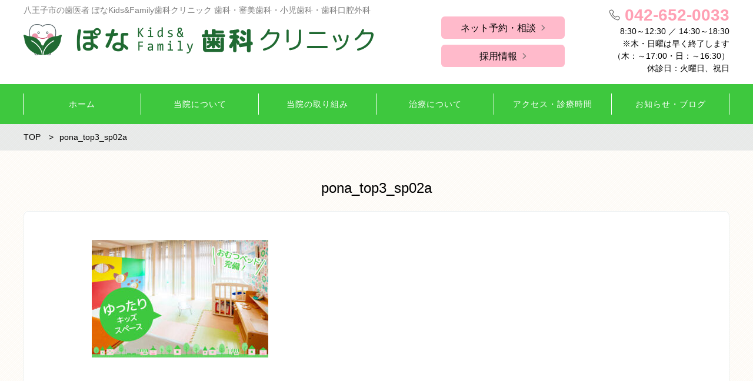

--- FILE ---
content_type: text/html; charset=UTF-8
request_url: https://418pona.com/pona_top3_sp02a/
body_size: 9279
content:
<!DOCTYPE html>
<html dir="ltr" lang="ja"
	prefix="og: https://ogp.me/ns#"  prefix="og: http://ogp.me/ns# fb: http://ogp.me/ns/fb# article: http://ogp.me/ns/article#">
<head>
	<meta http-equiv="X-UA-Compatible" content="IE=edge,chrome=1">
<meta charset="UTF-8">
<meta name="viewport" content="width=device-width">

<!--[if lt IE 9]>
<script src="https://418pona.com/wp-content/themes/dt18/js/html5shiv.js"></script>
<![endif]-->

	
		<!-- All in One SEO 4.2.0 -->
		<title>pona_top3_sp02a | 東京都八王子市 ぽなKids&amp;Family歯科クリニック | 東京都八王子市 西八王子駅の歯科・審美歯科・小児歯科・歯科口腔外科</title>
		<meta name="robots" content="max-image-preview:large" />
		<link rel="canonical" href="https://418pona.com/pona_top3_sp02a/" />

		<!-- Global site tag (gtag.js) - Google Analytics -->
<script async src="https://www.googletagmanager.com/gtag/js?id=G-9SSS9FHKPZ"></script>
<script>
 window.dataLayer = window.dataLayer || [];
 function gtag(){dataLayer.push(arguments);}
 gtag('js', new Date());

 gtag('config', 'G-9SSS9FHKPZ');
</script>
		<meta property="og:locale" content="ja_JP" />
		<meta property="og:site_name" content="東京都八王子市 ぽなKids&amp;Family歯科クリニック | 東京都八王子市　西八王子駅の歯科・審美歯科・小児歯科・歯科口腔外科 | 東京都八王子市周辺で歯科・審美歯科・小児歯科・歯科口腔外科をお探しなら、ぽなKids&amp;Family歯科クリニックへご相談下さい。 当院では、赤ちゃんからご高齢の方まで安心して通える歯科医院を目指しております。 患者様に負担にならないような治療をめざしており、痛みを最小限に抑え、出来るだけ削らない方法で虫歯治療を行っております。" />
		<meta property="og:type" content="article" />
		<meta property="og:title" content="pona_top3_sp02a | 東京都八王子市 ぽなKids&amp;Family歯科クリニック | 東京都八王子市 西八王子駅の歯科・審美歯科・小児歯科・歯科口腔外科" />
		<meta property="og:url" content="https://418pona.com/pona_top3_sp02a/" />
		<meta property="article:published_time" content="2021-02-15T07:33:16+00:00" />
		<meta property="article:modified_time" content="2021-02-15T07:33:16+00:00" />
		<meta name="twitter:card" content="summary" />
		<meta name="twitter:title" content="pona_top3_sp02a | 東京都八王子市 ぽなKids&amp;Family歯科クリニック | 東京都八王子市 西八王子駅の歯科・審美歯科・小児歯科・歯科口腔外科" />
		<script type="application/ld+json" class="aioseo-schema">
			{"@context":"https:\/\/schema.org","@graph":[{"@type":"WebSite","@id":"https:\/\/418pona.com\/#website","url":"https:\/\/418pona.com\/","name":"\u6771\u4eac\u90fd\u516b\u738b\u5b50\u5e02 \u307d\u306aKids&Family\u6b6f\u79d1\u30af\u30ea\u30cb\u30c3\u30af | \u6771\u4eac\u90fd\u516b\u738b\u5b50\u5e02\u3000\u897f\u516b\u738b\u5b50\u99c5\u306e\u6b6f\u79d1\u30fb\u5be9\u7f8e\u6b6f\u79d1\u30fb\u5c0f\u5150\u6b6f\u79d1\u30fb\u6b6f\u79d1\u53e3\u8154\u5916\u79d1","description":"\u6771\u4eac\u90fd\u516b\u738b\u5b50\u5e02\u5468\u8fba\u3067\u6b6f\u79d1\u30fb\u5be9\u7f8e\u6b6f\u79d1\u30fb\u5c0f\u5150\u6b6f\u79d1\u30fb\u6b6f\u79d1\u53e3\u8154\u5916\u79d1\u3092\u304a\u63a2\u3057\u306a\u3089\u3001\u307d\u306aKids&Family\u6b6f\u79d1\u30af\u30ea\u30cb\u30c3\u30af\u3078\u3054\u76f8\u8ac7\u4e0b\u3055\u3044\u3002 \u5f53\u9662\u3067\u306f\u3001\u8d64\u3061\u3083\u3093\u304b\u3089\u3054\u9ad8\u9f62\u306e\u65b9\u307e\u3067\u5b89\u5fc3\u3057\u3066\u901a\u3048\u308b\u6b6f\u79d1\u533b\u9662\u3092\u76ee\u6307\u3057\u3066\u304a\u308a\u307e\u3059\u3002 \u60a3\u8005\u69d8\u306b\u8ca0\u62c5\u306b\u306a\u3089\u306a\u3044\u3088\u3046\u306a\u6cbb\u7642\u3092\u3081\u3056\u3057\u3066\u304a\u308a\u3001\u75db\u307f\u3092\u6700\u5c0f\u9650\u306b\u6291\u3048\u3001\u51fa\u6765\u308b\u3060\u3051\u524a\u3089\u306a\u3044\u65b9\u6cd5\u3067\u866b\u6b6f\u6cbb\u7642\u3092\u884c\u3063\u3066\u304a\u308a\u307e\u3059\u3002","inLanguage":"ja","publisher":{"@id":"https:\/\/418pona.com\/#organization"}},{"@type":"Organization","@id":"https:\/\/418pona.com\/#organization","name":"\u307d\u306aKids&Family\u6b6f\u79d1\u30af\u30ea\u30cb\u30c3\u30af\uff08\u516b\u738b\u5b50\u5e02\u8acf\u8a2a\u753a\uff09","url":"https:\/\/418pona.com\/","logo":{"@type":"ImageObject","@id":"https:\/\/418pona.com\/#organizationLogo","url":"https:\/\/418pona.com\/wp-content\/uploads\/pona_top3_15.jpg","width":850,"height":773},"image":{"@id":"https:\/\/418pona.com\/#organizationLogo"},"contactPoint":{"@type":"ContactPoint","telephone":"+81426520033","contactType":"Reservations"}},{"@type":"BreadcrumbList","@id":"https:\/\/418pona.com\/pona_top3_sp02a\/#breadcrumblist","itemListElement":[{"@type":"ListItem","@id":"https:\/\/418pona.com\/#listItem","position":1,"item":{"@type":"WebPage","@id":"https:\/\/418pona.com\/","name":"\u30db\u30fc\u30e0","description":"\u6771\u4eac\u90fd\u516b\u738b\u5b50\u5e02\u5468\u8fba\u3067\u6b6f\u79d1\u30fb\u5c0f\u5150\u6b6f\u79d1\u30fb\u6b6f\u79d1\u53e3\u8154\u5916\u79d1\u3092\u304a\u63a2\u3057\u306a\u3089\u3001\u307d\u306aKids&Family\u6b6f\u79d1\u30af\u30ea\u30cb\u30c3\u30af\u3078\u3054\u76f8\u8ac7\u4e0b\u3055\u3044\u3002 \u5f53\u9662\u3067\u306f\u3001\u8d64\u3061\u3083\u3093\u304b\u3089\u3054\u9ad8\u9f62\u306e\u65b9\u307e\u3067\u5b89\u5fc3\u3057\u3066\u901a\u3048\u308b\u6b6f\u79d1\u533b\u9662\u3092\u76ee\u6307\u3057\u3066\u304a\u308a\u307e\u3059\u3002 \u60a3\u8005\u69d8\u306b\u8ca0\u62c5\u306b\u306a\u3089\u306a\u3044\u3088\u3046\u306a\u6cbb\u7642\u3092\u3081\u3056\u3057\u3066\u304a\u308a\u3001\u75db\u307f\u3092\u6700\u5c0f\u9650\u306b\u6291\u3048\u3001\u51fa\u6765\u308b\u3060\u3051\u524a\u3089\u306a\u3044\u65b9\u6cd5\u3067\u866b\u6b6f\u6cbb\u7642\u3092\u884c\u3063\u3066\u304a\u308a\u307e\u3059\u3002","url":"https:\/\/418pona.com\/"},"nextItem":"https:\/\/418pona.com\/pona_top3_sp02a\/#listItem"},{"@type":"ListItem","@id":"https:\/\/418pona.com\/pona_top3_sp02a\/#listItem","position":2,"item":{"@type":"WebPage","@id":"https:\/\/418pona.com\/pona_top3_sp02a\/","name":"pona_top3_sp02a","url":"https:\/\/418pona.com\/pona_top3_sp02a\/"},"previousItem":"https:\/\/418pona.com\/#listItem"}]},{"@type":"Person","@id":"https:\/\/418pona.com\/author\/tdmlabo-support\/#author","url":"https:\/\/418pona.com\/author\/tdmlabo-support\/","name":"tdmlabo support","image":{"@type":"ImageObject","@id":"https:\/\/418pona.com\/pona_top3_sp02a\/#authorImage","url":"https:\/\/secure.gravatar.com\/avatar\/1aca3a7cc396c6b00e161b7180936673?s=96&d=mm&r=g","width":96,"height":96,"caption":"tdmlabo support"}},{"@type":"ItemPage","@id":"https:\/\/418pona.com\/pona_top3_sp02a\/#itempage","url":"https:\/\/418pona.com\/pona_top3_sp02a\/","name":"pona_top3_sp02a | \u6771\u4eac\u90fd\u516b\u738b\u5b50\u5e02 \u307d\u306aKids&Family\u6b6f\u79d1\u30af\u30ea\u30cb\u30c3\u30af | \u6771\u4eac\u90fd\u516b\u738b\u5b50\u5e02 \u897f\u516b\u738b\u5b50\u99c5\u306e\u6b6f\u79d1\u30fb\u5be9\u7f8e\u6b6f\u79d1\u30fb\u5c0f\u5150\u6b6f\u79d1\u30fb\u6b6f\u79d1\u53e3\u8154\u5916\u79d1","inLanguage":"ja","isPartOf":{"@id":"https:\/\/418pona.com\/#website"},"breadcrumb":{"@id":"https:\/\/418pona.com\/pona_top3_sp02a\/#breadcrumblist"},"author":"https:\/\/418pona.com\/author\/tdmlabo-support\/#author","creator":"https:\/\/418pona.com\/author\/tdmlabo-support\/#author","datePublished":"2021-02-15T07:33:16+09:00","dateModified":"2021-02-15T07:33:16+09:00"}]}
		</script>
		<!-- All in One SEO -->

<link rel='dns-prefetch' href='//s.w.org' />
		<script type="text/javascript">
			window._wpemojiSettings = {"baseUrl":"https:\/\/s.w.org\/images\/core\/emoji\/13.0.1\/72x72\/","ext":".png","svgUrl":"https:\/\/s.w.org\/images\/core\/emoji\/13.0.1\/svg\/","svgExt":".svg","source":{"concatemoji":"https:\/\/418pona.com\/wp-includes\/js\/wp-emoji-release.min.js?ver=5.7.14"}};
			!function(e,a,t){var n,r,o,i=a.createElement("canvas"),p=i.getContext&&i.getContext("2d");function s(e,t){var a=String.fromCharCode;p.clearRect(0,0,i.width,i.height),p.fillText(a.apply(this,e),0,0);e=i.toDataURL();return p.clearRect(0,0,i.width,i.height),p.fillText(a.apply(this,t),0,0),e===i.toDataURL()}function c(e){var t=a.createElement("script");t.src=e,t.defer=t.type="text/javascript",a.getElementsByTagName("head")[0].appendChild(t)}for(o=Array("flag","emoji"),t.supports={everything:!0,everythingExceptFlag:!0},r=0;r<o.length;r++)t.supports[o[r]]=function(e){if(!p||!p.fillText)return!1;switch(p.textBaseline="top",p.font="600 32px Arial",e){case"flag":return s([127987,65039,8205,9895,65039],[127987,65039,8203,9895,65039])?!1:!s([55356,56826,55356,56819],[55356,56826,8203,55356,56819])&&!s([55356,57332,56128,56423,56128,56418,56128,56421,56128,56430,56128,56423,56128,56447],[55356,57332,8203,56128,56423,8203,56128,56418,8203,56128,56421,8203,56128,56430,8203,56128,56423,8203,56128,56447]);case"emoji":return!s([55357,56424,8205,55356,57212],[55357,56424,8203,55356,57212])}return!1}(o[r]),t.supports.everything=t.supports.everything&&t.supports[o[r]],"flag"!==o[r]&&(t.supports.everythingExceptFlag=t.supports.everythingExceptFlag&&t.supports[o[r]]);t.supports.everythingExceptFlag=t.supports.everythingExceptFlag&&!t.supports.flag,t.DOMReady=!1,t.readyCallback=function(){t.DOMReady=!0},t.supports.everything||(n=function(){t.readyCallback()},a.addEventListener?(a.addEventListener("DOMContentLoaded",n,!1),e.addEventListener("load",n,!1)):(e.attachEvent("onload",n),a.attachEvent("onreadystatechange",function(){"complete"===a.readyState&&t.readyCallback()})),(n=t.source||{}).concatemoji?c(n.concatemoji):n.wpemoji&&n.twemoji&&(c(n.twemoji),c(n.wpemoji)))}(window,document,window._wpemojiSettings);
		</script>
		<style type="text/css">
img.wp-smiley,
img.emoji {
	display: inline !important;
	border: none !important;
	box-shadow: none !important;
	height: 1em !important;
	width: 1em !important;
	margin: 0 .07em !important;
	vertical-align: -0.1em !important;
	background: none !important;
	padding: 0 !important;
}
</style>
	<link rel='stylesheet' id='wp-block-library-css'  href='https://418pona.com/wp-includes/css/dist/block-library/style.min.css?ver=5.7.14' type='text/css' media='all' />
<link rel='stylesheet' id='ns-common-css'  href='https://418pona.com/wp-content/themes/dt18/css/ns-common.css?ver=1.8' type='text/css' media='all' />
<link rel='stylesheet' id='blocks-theme-css'  href='https://418pona.com/wp-content/themes/dt18/css/blocks-theme.css?ver=1.8' type='text/css' media='all' />
<link rel='stylesheet' id='bxslider-css'  href='https://418pona.com/wp-content/themes/dt18/css/jquery.bxslider.css?ver=4.2.5f-1' type='text/css' media='all' />
<script type='text/javascript' src='https://418pona.com/wp-includes/js/jquery/jquery.min.js?ver=3.5.1' id='jquery-core-js'></script>
<script type='text/javascript' src='https://418pona.com/wp-includes/js/jquery/jquery-migrate.min.js?ver=3.3.2' id='jquery-migrate-js'></script>
<script type='text/javascript' src='https://418pona.com/wp-content/themes/dt18/js/jquery.bxslider.js?ver=4.2.14fix-1' id='bxslider-js'></script>
<script type='text/javascript' src='https://418pona.com/wp-content/themes/dt18/js/ofi.min.js?ver=3.2.3' id='objectFitImages-js'></script>
<script type='text/javascript' src='https://418pona.com/wp-content/themes/dt18/js/theia-sticky-sidebar.js?ver=4.2.5' id='theia-sticky-sidebar-js'></script>
<script type='text/javascript' id='site-js-extra'>
/* <![CDATA[ */
var NSTheme = {"bxslider":{"auto":true,"pause":10000,"touchEnabled":true}};
/* ]]> */
</script>
<script type='text/javascript' src='https://418pona.com/wp-content/themes/dt18/js/site.js?ver=1.8' id='site-js'></script>
<link rel="https://api.w.org/" href="https://418pona.com/wp-json/" /><link rel="alternate" type="application/json" href="https://418pona.com/wp-json/wp/v2/media/1789" /><link rel="EditURI" type="application/rsd+xml" title="RSD" href="https://418pona.com/xmlrpc.php?rsd" />
<link rel="wlwmanifest" type="application/wlwmanifest+xml" href="https://418pona.com/wp-includes/wlwmanifest.xml" /> 
<meta name="generator" content="WordPress 5.7.14" />
<link rel='shortlink' href='https://418pona.com/?p=1789' />
<link rel="alternate" type="application/json+oembed" href="https://418pona.com/wp-json/oembed/1.0/embed?url=https%3A%2F%2F418pona.com%2Fpona_top3_sp02a%2F" />
<link rel="alternate" type="text/xml+oembed" href="https://418pona.com/wp-json/oembed/1.0/embed?url=https%3A%2F%2F418pona.com%2Fpona_top3_sp02a%2F&#038;format=xml" />
<link rel="index" href="https://418pona.com/" />
<style>
.header-col-left .header-banner-reservation .button, .header-col-right .header-banner-reservation .button {
	-moz-border-radius: 6px;
	-webkit-border-radius: 6px;
	border-radius: 6px;
}

.post-summary .item {
	-moz-border-radius: 6px;
	-webkit-border-radius: 6px;
	border-radius: 6px;
}

@media screen and (min-width: 569px) {
	.hover-post-summary-rich .post-summary .item a {
		-moz-border-radius: 6px;
		-webkit-border-radius: 6px;
		border-radius: 6px;
	}
}

@media screen and (max-width: 568px) {
	.front-new.sp-simple .items {
		-moz-border-radius: 6px;
		-webkit-border-radius: 6px;
		border-radius: 6px;
		overflow: hidden;
	}
	
	.front-new.sp-simple .item {
		-moz-border-radius: 0;
		-webkit-border-radius: 0;
		border-radius: 0;
	}
}

.single-author {
	-moz-border-radius: 6px;
	-webkit-border-radius: 6px;
	border-radius: 6px;
}

.post-content pre {
	-moz-border-radius: 6px;
	-webkit-border-radius: 6px;
	border-radius: 6px;
}

.pagination span, .pagination a {
	-moz-border-radius: 6px;
	-webkit-border-radius: 6px;
	border-radius: 6px;
}

.ns-button, button, input[type="button"], input[type="reset"], input[type="submit"], #header-menu-sp .header-banner-reservation .button, .front-new .footer .button, .single-cta .button, .single-buttonrow .button, .page-inquiry .button-contact, .widget_nsd_business_banner .button-contact {
	-moz-border-radius: 6px;
	-webkit-border-radius: 6px;
	border-radius: 6px;
}

select {
	-moz-border-radius: 6px;
	-webkit-border-radius: 6px;
	border-radius: 6px;
}

input[type="text"], input[type="search"], input[type="tel"], input[type="url"], input[type="email"], input[type="password"], input[type="datetime"], input[type="date"], input[type="month"], input[type="week"], input[type="time"], input[type="datetime-local"], input[type="number"], input[type="color"], textarea {
	-moz-border-radius: 6px;
	-webkit-border-radius: 6px;
	border-radius: 6px;
}

	.post-content h1, .post-content h2 {
	-moz-border-radius: 6px;
	-webkit-border-radius: 6px;
	border-radius: 6px;
}
	
	#header, .mainmenu-pc-short > .menu-item > ul {
	background-color: #ffffff;
}
	
.header-tel-color {
	color: #ffa0b4;
}


.header-menu-color, .header-menu-color .sub-menu, .header-menu-color .children {
	background-color: #3ec83e;
}
.news-pick-inner1{
	border-color: #3ec83e;
}
.faction__button a{
	color: #3ec83e;
}

.header-menu-text-color {
	color: #ffffff;
}

.header-menu-text-color .mainmenu-pc-short a:hover, .header-menu-text-color .mainmenu-pc-short a:active {
	color: inherit;
	opacity: 0.8;
}

.header-menu-text-color .mainmenu-pc-short > .menu-item-has-children a:hover, .header-menu-text-color .mainmenu-pc-short > .menu-item-has-children a:active {
	opacity: 1;
}

.mainmenu-pc-full > li:first-child:before, .mainmenu-pc-full > li:after, .mainmenu-pc-full .sub-menu > li + li:before, .mainmenu-pc-full .children > li + li:before {
	background-color: #ffffff;
}

.mainmenu-sp > li, .mainmenu-pc-full .sub-menu, .mainmenu-pc-full .children, .mainmenu-sp .sub-menu, .mainmenu-sp .children {
	border-color: #ffffff;
}

#content {
	background-color: #fdfaf5;
}

.label-color {
	color: #000000;
	background-color: #c6c6c6;
}

.title-color, .comment-content h1, .comment-content h2, .comment-content h3 {
	color: #3ec83e;
}

	.post-content h1, .post-content h2 {
		padding: 14px 16px;
		color: #ffffff;
		line-height: 1.2;
		background-color: #3ec83e;
	}
	
	.post-content h3 {
		font-size: 1.7em;
	}
	
	.post-content h3:after {
		content: "";
		display: block;
		width: 100%;
		height: 2px;
		margin-top: 2px;
		background: -moz-linear-gradient(left, #3ec83e 0%,#3ec83e 20%,#cccccc 20.1%,#cccccc 100%); /* FF3.6-15 */
		background: -webkit-linear-gradient(left, #3ec83e 0%,#3ec83e 20%,#cccccc 20.1%,#cccccc 100%); /* Chrome10-25,Safari5.1-6 */
		background: linear-gradient(to right, #3ec83e 0%,#3ec83e 20%,#cccccc 20.1%,#cccccc 100%);
	}
	
	.post-content h4 {
		font-size: 1.3em;
	}

.button-color, .button-color:hover, .button-color:active,
.post-content .button-color, .post-content .button-color:hover, .post-content .button-color:active,
.text-white .button-color, .text-white .button-color:hover, .text-white .button-color:active,
.text-gray .button-color, .text-gray .button-color:hover, .text-gray .button-color:active {
	color: #000000;
	background-color: #ffbacb;
}

.ns-button-color, .ns-button-color:hover, .ns-button-color:active,
.ns-button-color-large, .ns-button-color-large:hover, .ns-button-color-large:active,
.ns-button-color-medium, .ns-button-color-medium:hover, .ns-button-color-medium:active,
.ns-button-color-small, .ns-button-color-small:hover, .ns-button-color-small:active {
	background-color: #ffbacb;
}

a.ns-button-color, a.ns-button-color:hover, a.ns-button-color:active,
a.ns-button-color-large, a.ns-button-color-large:hover, a.ns-button-color-large:active,
a.ns-button-color-medium, a.ns-button-color-medium:hover, a.ns-button-color-medium:active,
a.ns-button-color-small, a.ns-button-color-small:hover, a.ns-button-color-small:active {
	color: #000000;
}

#footer {
	background-color: #3ec83e;
}

body, .footer-widgets .widget {
	color : #000000;
}

.post-content-main, .comment-content {
	font-size: 15px;
}

.post-content-main p, .post-content-main div, .post-content-main ul, .post-content-main dl, .post-content-main ol, .post-content-main blockquote, .post-content-main table, .post-content-main pre, .post-content-main figure, .comment-content p, .comment-content div, .comment-content ul, .comment-content dl, .comment-content ol, .comment-content blockquote, .comment-content table, .comment-content pre, .comment-content figure {
	margin-top: 23px;
	margin-bottom: 23px;
}

.post-content h1, .post-content h2, .post-content h3, .post-content h4, .post-content h5, .post-content h6, .comment-content h1, .comment-content h2, .comment-content h3, .comment-content h4, .comment-content h5, .comment-content h6 {
	margin-top: 46px;
	margin-bottom: 23px;
}


.post-content-sidebar {
    margin-top: 24px !important;
    margin-bottom: 0 !important;
}

a img:hover{
    opacity: 0.8;
}

@media (max-width: 736px){
#click_to_call_bar {
    margin: 2% 7% !important;
    width: 84% !important;
    height: 45px !important;
    line-height: 45px !important;
    -moz-border-radius: 6px;
    -webkit-border-radius: 6px;
    border-radius: 6px;
    z-index: 8 !important;
}
#footer{ padding-bottom:50px; }
}</style>
		<style type="text/css" id="wp-custom-css">
			.box-red {
    margin: 1em;
    padding: 1em;
    border: 1px solid #f692c5;
    background-color: #fef4f9;
}
.box-blue {
    margin: 1em;
    padding: 1em;
    border: 1px solid #92c5f6;
    background-color: #f4f9fe;
}
.box-green {
    margin: 1em;
    padding: 1em;
    border: 1px solid #c5f692;
    background-color: #f9fef4;
}
.box-yellow {
    margin: 1em;
    padding: 1em;
    border: 1px solid #f6f592;
    background-color: #fefef4;
}


.postit-blue {
    padding: 0.5em 1em;
    margin: 2em 0;
    color: #232323;
    background: #f4f9fe;
    border-left: solid 10px #92c5f6;
}
.postit-blue p {
    margin: 0; 
    padding: 0;
}		</style>
			<!-- Google Tag Manager -->
<script>(function(w,d,s,l,i){w[l]=w[l]||[];w[l].push({'gtm.start':
new Date().getTime(),event:'gtm.js'});var f=d.getElementsByTagName(s)[0],
j=d.createElement(s),dl=l!='dataLayer'?'&l='+l:'';j.async=true;j.src=
'https://www.googletagmanager.com/gtm.js?id='+i+dl;f.parentNode.insertBefore(j,f);
})(window,document,'script','dataLayer','GTM-TCVGNLK');</script>
<!-- End Google Tag Manager -->
</head>

<body class="attachment attachment-template-default single single-attachment postid-1789 attachmentid-1789 attachment-jpeg hover-front-custom-rich">
	<!-- Google Tag Manager (noscript) -->
<noscript><iframe src="https://www.googletagmanager.com/ns.html?id=GTM-TCVGNLK"
height="0" width="0" style="display:none;visibility:hidden"></iframe></noscript>
<!-- End Google Tag Manager (noscript) -->
	<div id="fb-root"></div>
<script>(function(d, s, id) {
  var js, fjs = d.getElementsByTagName(s)[0];
  if (d.getElementById(id)) return;
  js = d.createElement(s); js.id = id;
  js.src = "//connect.facebook.net/ja_JP/sdk.js#xfbml=1&version=v2.4";
  fjs.parentNode.insertBefore(js, fjs);
}(document, 'script', 'facebook-jssdk'));</script>

	<div id="wrap">
					<div id="firstview" class="firstview-overleft">
				
				
				<header id="header" class="text-gray">
					<div class="container">
													<!-- サイトロゴ -->
							<div class="header-branding">
	<h1 class="header_h1">八王子市の歯医者 ぽなKids&Family歯科クリニック<span> 歯科・審美歯科・小児歯科・歯科口腔外科</span></h1>
	<div class="title">
		<a href="https://418pona.com"><img width="596" height="53" src="https://418pona.com/wp-content/uploads/logo_pc-1.png" class="attachment-post-single-eyecatch size-post-single-eyecatch" alt="ぽなkids&amp;family歯科クリニック" loading="lazy" srcset="https://418pona.com/wp-content/uploads/logo_pc-1.png 596w, https://418pona.com/wp-content/uploads/logo_pc-1-300x27.png 300w" sizes="(max-width: 596px) 100vw, 596px" /></a>
	</div>

	<div class="title-sp">
		<a href="https://418pona.com"><img width="254" height="23" src="https://418pona.com/wp-content/uploads/logo_sp.png" class="attachment-post-single-eyecatch size-post-single-eyecatch" alt="ぽなkids&amp;family歯科クリニック" loading="lazy" /></a>
	</div>
</div><!-- .header-branding -->
						

							<div class="header-col-right">
																	
<div class="header-banner-item header-banner-reservation">
	<a href="https://418pona.com/contact/"  class="button button-color button-light header-reservation-first">ネット予約・相談</a>
	<a href="https://418pona.com/recruit/"  class="button button-color button-light header-reservation-recruit">採用情報</a>
</div><!-- .header-banner-reservation -->
								
																	<div class="header-banner-item header-banner-tel">
			<p class="tel">
							<span class="header-tel-color">
					042-652-0033				</span>
					</p>
		
			<p class="hours">
			8:30～12:30 ／ 14:30～18:30<br />
※木・日曜は早く終了します<br />
（木：～17:00・日：～16:30）<br />
休診日：火曜日、祝日		</p>
	</div><!-- .header-banner-tel -->
							</div><!-- .header-right -->
						
						
						
						<!-- ヘッダースマートフォンメニュー -->
						<div class="header-sp-button ">
			<p class="header-sp-button-inner"></p>
	</div>
					</div><!-- .container -->
				</header><!-- #header -->

									<!-- メインメニュー PC (Full) -->
					<nav id="header-menu" class="header-menu-color header-menu-text-color text-white">
	<ul id="menu-%e3%83%a1%e3%82%a4%e3%83%b3%e3%83%a1%e3%83%8b%e3%83%a5%e3%83%bc" class="mainmenu mainmenu-pc mainmenu-pc-full"><li id="menu-item-569" class="menu-item menu-item-type-post_type menu-item-object-page menu-item-home menu-item-cols-6 menu-item-569"><a href="https://418pona.com/"><span>ホーム</span></a></li>
<li id="menu-item-649" class="menu-item menu-item-type-post_type menu-item-object-page menu-item-has-children menu-item-cols-6 menu-item-649"><a href="https://418pona.com/about_office/"><span>当院について</span></a>
<ul class="sub-menu">
	<li id="menu-item-557" class="menu-item menu-item-type-post_type menu-item-object-page menu-item-557"><a href="https://418pona.com/about_office/policy/"><span>医院理念</span></a></li>
	<li id="menu-item-556" class="menu-item menu-item-type-post_type menu-item-object-page menu-item-556"><a href="https://418pona.com/about_office/phototour/"><span>院内フォトツアー</span></a></li>
	<li id="menu-item-652" class="menu-item menu-item-type-post_type menu-item-object-page menu-item-652"><a href="https://418pona.com/about_office/equipment/"><span>院内設備へのこだわり</span></a></li>
	<li id="menu-item-1969" class="menu-item menu-item-type-post_type menu-item-object-page menu-item-1969"><a href="https://418pona.com/about_office/corona_taisaku/"><span>当院の10のコロナ対策</span></a></li>
	<li id="menu-item-709" class="menu-item menu-item-type-post_type menu-item-object-page menu-item-709"><a href="https://418pona.com/about_office/recruit/"><span>スタッフ募集</span></a></li>
</ul>
</li>
<li id="menu-item-718" class="menu-item menu-item-type-post_type menu-item-object-page menu-item-has-children menu-item-cols-6 menu-item-718"><a href="https://418pona.com/relief/"><span>当院の取り組み</span></a>
<ul class="sub-menu">
	<li id="menu-item-734" class="menu-item menu-item-type-post_type menu-item-object-page menu-item-734"><a href="https://418pona.com/relief/patience/"><span>治療中辛くなったとき・・・</span></a></li>
	<li id="menu-item-735" class="menu-item menu-item-type-post_type menu-item-object-page menu-item-735"><a href="https://418pona.com/relief/qa/"><span>知りたいにこたえます</span></a></li>
	<li id="menu-item-733" class="menu-item menu-item-type-post_type menu-item-object-page menu-item-733"><a href="https://418pona.com/relief/treatment_policy/"><span>診療方針～しっかり説明します</span></a></li>
	<li id="menu-item-732" class="menu-item menu-item-type-post_type menu-item-object-page menu-item-732"><a href="https://418pona.com/relief/4safties/"><span>4つの対策・ルール</span></a></li>
</ul>
</li>
<li id="menu-item-654" class="menu-item menu-item-type-post_type menu-item-object-page menu-item-has-children menu-item-cols-6 menu-item-654"><a href="https://418pona.com/treatment/"><span>治療について</span></a>
<ul class="sub-menu">
	<li id="menu-item-655" class="menu-item menu-item-type-post_type menu-item-object-page menu-item-655"><a href="https://418pona.com/treatment/peculiarity/"><span>治療のこだわり</span></a></li>
	<li id="menu-item-1603" class="menu-item menu-item-type-post_type menu-item-object-page menu-item-1603"><a href="https://418pona.com/treatment/kids_kyousei/"><span>小児矯正</span></a></li>
	<li id="menu-item-1421" class="menu-item menu-item-type-post_type menu-item-object-page menu-item-has-children menu-item-1421"><a href="https://418pona.com/treatment/periotreat/"><span>歯周病治療</span></a>
	<ul class="sub-menu">
		<li id="menu-item-678" class="menu-item menu-item-type-post_type menu-item-object-page menu-item-678"><a href="https://418pona.com/treatment/perio/"><span>歯周病とは</span></a></li>
	</ul>
</li>
	<li id="menu-item-707" class="menu-item menu-item-type-post_type menu-item-object-page menu-item-707"><a href="https://418pona.com/treatment/front_teeth/"><span>前歯のかぶせもの</span></a></li>
	<li id="menu-item-706" class="menu-item menu-item-type-post_type menu-item-object-page menu-item-706"><a href="https://418pona.com/treatment/crown/"><span>奥歯のかぶせもの</span></a></li>
	<li id="menu-item-705" class="menu-item menu-item-type-post_type menu-item-object-page menu-item-705"><a href="https://418pona.com/treatment/inlay/"><span>つめもの</span></a></li>
	<li id="menu-item-802" class="menu-item menu-item-type-post_type menu-item-object-page menu-item-802"><a href="https://418pona.com/treatment/denture/"><span>入れ歯</span></a></li>
	<li id="menu-item-674" class="menu-item menu-item-type-post_type menu-item-object-page menu-item-674"><a href="https://418pona.com/treatment/caries/"><span>むし歯の原因と治療</span></a></li>
</ul>
</li>
<li id="menu-item-560" class="menu-item menu-item-type-post_type menu-item-object-page menu-item-cols-6 menu-item-560"><a href="https://418pona.com/access/"><span>アクセス・診療時間</span></a></li>
<li id="menu-item-559" class="menu-item menu-item-type-post_type menu-item-object-page current_page_parent menu-item-cols-6 menu-item-559"><a href="https://418pona.com/blog/"><span>お知らせ・ブログ</span></a></li>
</ul></nav><!-- #header-menu -->
				
				<!-- メインメニュー SP -->
				<div id="header-menu-sp" class="header-menu-color text-white">
	<!-- メニュー -->
	<ul id="menu-%e3%83%a1%e3%82%a4%e3%83%b3%e3%83%a1%e3%83%8b%e3%83%a5%e3%83%bc-1" class="mainmenu mainmenu-sp header-menu-text-color"><li class="menu-item menu-item-type-post_type menu-item-object-page menu-item-home menu-item-569"><a href="https://418pona.com/"><span>ホーム</span></a></li>
<li class="menu-item menu-item-type-post_type menu-item-object-page menu-item-has-children menu-item-649"><a href="https://418pona.com/about_office/"><span>当院について</span></a>
<ul class="sub-menu">
	<li class="menu-item menu-item-type-post_type menu-item-object-page menu-item-557"><a href="https://418pona.com/about_office/policy/"><span>医院理念</span></a></li>
	<li class="menu-item menu-item-type-post_type menu-item-object-page menu-item-556"><a href="https://418pona.com/about_office/phototour/"><span>院内フォトツアー</span></a></li>
	<li class="menu-item menu-item-type-post_type menu-item-object-page menu-item-652"><a href="https://418pona.com/about_office/equipment/"><span>院内設備へのこだわり</span></a></li>
	<li class="menu-item menu-item-type-post_type menu-item-object-page menu-item-1969"><a href="https://418pona.com/about_office/corona_taisaku/"><span>当院の10のコロナ対策</span></a></li>
	<li class="menu-item menu-item-type-post_type menu-item-object-page menu-item-709"><a href="https://418pona.com/about_office/recruit/"><span>スタッフ募集</span></a></li>
</ul>
</li>
<li class="menu-item menu-item-type-post_type menu-item-object-page menu-item-has-children menu-item-718"><a href="https://418pona.com/relief/"><span>当院の取り組み</span></a>
<ul class="sub-menu">
	<li class="menu-item menu-item-type-post_type menu-item-object-page menu-item-734"><a href="https://418pona.com/relief/patience/"><span>治療中辛くなったとき・・・</span></a></li>
	<li class="menu-item menu-item-type-post_type menu-item-object-page menu-item-735"><a href="https://418pona.com/relief/qa/"><span>知りたいにこたえます</span></a></li>
	<li class="menu-item menu-item-type-post_type menu-item-object-page menu-item-733"><a href="https://418pona.com/relief/treatment_policy/"><span>診療方針～しっかり説明します</span></a></li>
	<li class="menu-item menu-item-type-post_type menu-item-object-page menu-item-732"><a href="https://418pona.com/relief/4safties/"><span>4つの対策・ルール</span></a></li>
</ul>
</li>
<li class="menu-item menu-item-type-post_type menu-item-object-page menu-item-has-children menu-item-654"><a href="https://418pona.com/treatment/"><span>治療について</span></a>
<ul class="sub-menu">
	<li class="menu-item menu-item-type-post_type menu-item-object-page menu-item-655"><a href="https://418pona.com/treatment/peculiarity/"><span>治療のこだわり</span></a></li>
	<li class="menu-item menu-item-type-post_type menu-item-object-page menu-item-1603"><a href="https://418pona.com/treatment/kids_kyousei/"><span>小児矯正</span></a></li>
	<li class="menu-item menu-item-type-post_type menu-item-object-page menu-item-has-children menu-item-1421"><a href="https://418pona.com/treatment/periotreat/"><span>歯周病治療</span></a>
	<ul class="sub-menu">
		<li class="menu-item menu-item-type-post_type menu-item-object-page menu-item-678"><a href="https://418pona.com/treatment/perio/"><span>歯周病とは</span></a></li>
	</ul>
</li>
	<li class="menu-item menu-item-type-post_type menu-item-object-page menu-item-707"><a href="https://418pona.com/treatment/front_teeth/"><span>前歯のかぶせもの</span></a></li>
	<li class="menu-item menu-item-type-post_type menu-item-object-page menu-item-706"><a href="https://418pona.com/treatment/crown/"><span>奥歯のかぶせもの</span></a></li>
	<li class="menu-item menu-item-type-post_type menu-item-object-page menu-item-705"><a href="https://418pona.com/treatment/inlay/"><span>つめもの</span></a></li>
	<li class="menu-item menu-item-type-post_type menu-item-object-page menu-item-802"><a href="https://418pona.com/treatment/denture/"><span>入れ歯</span></a></li>
	<li class="menu-item menu-item-type-post_type menu-item-object-page menu-item-674"><a href="https://418pona.com/treatment/caries/"><span>むし歯の原因と治療</span></a></li>
</ul>
</li>
<li class="menu-item menu-item-type-post_type menu-item-object-page menu-item-560"><a href="https://418pona.com/access/"><span>アクセス・診療時間</span></a></li>
<li class="menu-item menu-item-type-post_type menu-item-object-page current_page_parent menu-item-559"><a href="https://418pona.com/blog/"><span>お知らせ・ブログ</span></a></li>
</ul>	
	<!-- ヘッダーバナー -->
	<div class="header-banner">
					
<div class="header-banner-item header-banner-reservation">
	<a href="https://418pona.com/contact/"  class="button button-color button-light header-reservation-first">ネット予約・相談</a>
	<a href="https://418pona.com/recruit/"  class="button button-color button-light header-reservation-recruit">採用情報</a>
</div><!-- .header-banner-reservation -->
				
					<div class="header-banner-item header-banner-tel">
			<p class="tel">
							<span class="header-tel-color">
					042-652-0033				</span>
					</p>
		
			<p class="hours">
			8:30～12:30 ／ 14:30～18:30<br />
※木・日曜は早く終了します<br />
（木：～17:00・日：～16:30）<br />
休診日：火曜日、祝日		</p>
	</div><!-- .header-banner-tel -->
				
				
			</div><!-- .header-banner -->
</div><!-- #header-menu -->

							</div>
		
		<div id="content" class="content-bg-image-white">
                            <!-- パンくずリスト -->
								<div id="breadcrumb">
		<ul itemscope itemtype="http://schema.org/BreadcrumbList">
		
									<li itemprop="itemListElement" itemscope itemtype="http://schema.org/ListItem">
						<a itemprop="item" href="https://418pona.com">
							<span itemprop="name">TOP							</span>
						</a>
						<meta itemprop="position" content="1" />
					</li>

				
		
									<li itemprop="itemListElement" itemscope itemtype="http://schema.org/ListItem">
						<span itemprop="name">
							pona_top3_sp02a						</span>
						<meta itemprop="position" content="2" />
					</li>
				
			</ul>
</div><!-- #breadcrumb -->
            
<article class="page-article">
	<div class="main-row row">
		<div id="main" class="main-full">
												<header class="header">
						<h2 class="title">pona_top3_sp02a</h2>
					</header>
					
					<div class="box">
						<div class="content post-content post-content-main post-content-page">
							<p class="attachment"><a href='https://418pona.com/wp-content/uploads/pona_top3_sp02a.jpg'><img width="300" height="200" src="https://418pona.com/wp-content/uploads/pona_top3_sp02a-300x200.jpg" class="attachment-medium size-medium" alt="" loading="lazy" srcset="https://418pona.com/wp-content/uploads/pona_top3_sp02a-300x200.jpg 300w, https://418pona.com/wp-content/uploads/pona_top3_sp02a-1024x683.jpg 1024w, https://418pona.com/wp-content/uploads/pona_top3_sp02a-768x512.jpg 768w, https://418pona.com/wp-content/uploads/pona_top3_sp02a-360x240.jpg 360w, https://418pona.com/wp-content/uploads/pona_top3_sp02a-700x467.jpg 700w, https://418pona.com/wp-content/uploads/pona_top3_sp02a.jpg 1080w" sizes="(max-width: 300px) 100vw, 300px" /></a></p>
						</div>
					</div>
									</div><!-- #main -->
	</div><!-- .main-row -->
</article>


		</div><!-- #content -->

					<footer id="footer" class="text-white">
				<!-- ページアップボタン -->
				<div class="footer-pageup">
					<a href="#" class="button-color button-light">トップへ戻る</a>
				</div>

				<!-- フッターウィジェット -->
									<div class="footer-widgets">
						<div class="col col-left">
							<div id="custom_html-2" class="widget_text widget widget_custom_html"><div class="textwidget custom-html-widget"><a href="/relief/"><img class="aligncenter size-full" src="/wp-content/uploads/pona_top3_18.png" alt="安心のために" /></a></div></div>						</div>

						<div class="col col-center">
							<div id="custom_html-3" class="widget_text widget widget_custom_html"><div class="textwidget custom-html-widget"><a href="/treatment/peculiarity/"><img class="aligncenter size-full" src="/wp-content/uploads/pona_top3_19.png" alt="治療のこだわり" /></a></div></div>						</div>

						<div class="col col-right">
							<div id="custom_html-4" class="widget_text widget widget_custom_html"><div class="textwidget custom-html-widget"><a class="footer-reservation-recruit" href="/recruit/"><img class="aligncenter size-full" src="/wp-content/uploads/pona_top3_20.png" alt="採用情報" /></a></div></div>						</div>
					</div>
				
				<!-- フッターコンテンツ -->
				
				<!-- クレジット -->
				<div class="footer-credit">
					<span>Copyright © 八王子 歯科 歯医者 審美歯科 ぽなKids&Family歯科クリニックへ</span>
					<span>お気軽にご相談ください。</span>

					
				</div>

				<!-- SP action button -->
				<div class="faction">
				  <ul class="faction__button">
				      <li><a href="tel:042-652-0033" class="faction__button__tel"><span class="icon-phone"></span>042-652-0033</a></li>
				      <li><a class="faction__button__resv" href="/contact/"><span class="icon-calendar"></span>ネット予約</a></li>
				  </ul>
				</div>

			</footer><!-- #footer -->
		
	</div><!-- #wrap -->

<script type='text/javascript' src='https://418pona.com/wp-includes/js/wp-embed.min.js?ver=5.7.14' id='wp-embed-js'></script>

</body>
</html>


--- FILE ---
content_type: text/css
request_url: https://418pona.com/wp-content/themes/dt18/css/ns-common.css?ver=1.8
body_size: 22392
content:
@charset "UTF-8";
/* !====== Reset ====== */
html, body, div, span, applet, object, iframe,
h1, h2, h3, h4, h5, h6, p, blockquote, pre,
a, abbr, acronym, address, big, cite, code,
del, dfn, em, img, ins, kbd, q, s, samp,
small, strike, strong, sub, sup, tt, var,
b, u, i, center,
dl, dt, dd, ol, ul, li,
fieldset, form, label, legend,
table, caption, tbody, tfoot, thead, tr, th, td,
article, aside, canvas, details, embed,
figure, figcaption, footer, header, hgroup,
menu, nav, output, ruby, section, summary,
time, mark, audio, video {
  margin: 0;
  padding: 0;
  border: 0;
  font-size: 100%;
  font: inherit;
  vertical-align: baseline;
}

article, aside, details, figcaption, figure,
footer, header, hgroup, main, menu, nav, section, summary {
  display: block;
}

audio, canvas, video {
  display: inline-block;
}

audio:not([controls]) {
  display: none;
  height: 0;
}

[hidden] {
  display: none;
}

html {
  font-size: 100%;
  -webkit-text-size-adjust: 100%;
  -ms-text-size-adjust: 100%;
}

body {
  line-height: 1;
  -webkit-text-size-adjust: none;
}

a {
  overflow: hidden;
  outline: none;
}

h1, h2, h3, h4, h5, h6 {
  font-size: 1em;
  font-weight: normal;
  margin: 0;
}

ol, ul {
  list-style: none;
}

blockquote, q {
  quotes: none;
}

blockquote:before, blockquote:after,
q:before, q:after {
  content: '';
  content: none;
}

table {
  border-collapse: collapse;
  border-spacing: 0;
}

abbr[title] {
  border-bottom: 1px dotted;
}

b,
strong {
  font-weight: bold;
}

blockquote {
  margin: 1em 40px;
}

dfn {
  font-style: italic;
}

mark {
  background: #ff0;
  color: #000;
}

pre, code, kbd, samp {
  font-family: monospace, serif;
  _font-family: 'courier new', monospace;
  font-size: 1em;
}

pre {
  white-space: pre;
  white-space: pre-wrap;
  word-wrap: break-word;
}

q {
  quotes: none;
}

q:before, q:after {
  content: '';
  content: none;
}

small {
  font-size: 75%;
}

sub, sup {
  font-size: 75%;
  line-height: 0;
  position: relative;
  vertical-align: baseline;
}

sup {
  top: -0.5em;
}

sub {
  bottom: -0.25em;
}

ul, ol {
  list-style: none;
  list-style-image: none;
}

img {
  border: 0;
  -ms-interpolation-mode: bicubic;
}

svg:not(:root) {
  overflow: hidden;
}

legend {
  border: 0;
  white-space: normal;
}

button, input, select, textarea {
  font-size: 100%;
}

button,
input {
  line-height: normal;
}

button,
input[type="button"],
input[type="reset"],
input[type="submit"] {
  cursor: pointer;
  -webkit-appearance: button;
}

button[disabled],
input[disabled] {
  cursor: default;
}

input[type="checkbox"],
input[type="radio"] {
  box-sizing: border-box;
  padding: 0;
}

input[type="search"] {
  -webkit-appearance: textfield;
  -moz-box-sizing: content-box;
  -webkit-box-sizing: content-box;
  box-sizing: content-box;
}

input[type="search"]::-webkit-search-decoration,
input[type="search"]::-webkit-search-cancel-button {
  -webkit-appearance: none;
}

button::-moz-focus-inner,
input::-moz-focus-inner {
  border: 0;
  padding: 0;
}

textarea {
  overflow: auto;
  vertical-align: top;
}

/* !====== icon-font ====== */
@font-face {
  font-family: 'icomoon';
  src: url("fonts/icomoon.eot?z18o1");
  src: url("fonts/icomoon.eot?z18o1#iefix") format("embedded-opentype"), url("fonts/icomoon.ttf?z18o1") format("truetype"), url("fonts/icomoon.woff?z18o1") format("woff"), url("fonts/icomoon.svg?z18o1#icomoon") format("svg");
  font-weight: normal;
  font-style: normal;
  font-display: block;
}
[class^="icon-"], [class*=" icon-"] {
  /* use !important to prevent issues with browser extensions that change fonts */
  font-family: 'icomoon' !important;
  speak: never;
  font-style: normal;
  font-weight: normal;
  font-variant: normal;
  text-transform: none;
  line-height: 1;
  /* Better Font Rendering =========== */
  -webkit-font-smoothing: antialiased;
  -moz-osx-font-smoothing: grayscale;
}

.icon-home:before {
  content: "\e900";
}

.icon-phone:before {
  content: "\e942";
}

.icon-location:before {
  content: "\e947";
}

.icon-calendar:before {
  content: "\e953";
}

/* !====== Sprite ====== */
.widget_nsd_profile .sns .facebook, .widget_nsd_profile .sns .twitter, .widget_nsd_profile .sns .instagram, .header-banner-sns .facebook, .header-banner-sns .twitter, .header-banner-sns .instagram, .header-banner-sns.header-banner-sns-color .facebook, .header-banner-sns.header-banner-sns-color .twitter, .header-banner-sns.header-banner-sns-color .instagram, .text-white .header-banner-sns.header-banner-sns-gray .facebook, .text-white .header-banner-sns.header-banner-sns-gray .twitter, .text-white .header-banner-sns.header-banner-sns-gray .instagram, .header-banner-tel .tel:before, .text-white .header-banner-tel .tel:before, .header-banner-reservation .button:after, .header-banner-reservation .button.button-light:after, .header-sp-button-normal, .header-sp-button-normal.active, .text-white .header-sp-button-normal, .text-white .header-sp-button-normal.active, .footer-pageup a:after, .footer-pageup a.button-light:after, .single-author .author-sns .facebook, .single-author .author-sns .twitter, .single-author .author-sns .instagram, .single-pagenav .prev a:before, .single-pagenav .next a:before {
  background-image: url('../images/common/sprite-sa604ab9457.png');
  background-repeat: no-repeat;
  -moz-background-size: 50px auto;
  -o-background-size: 50px auto;
  -webkit-background-size: 50px auto;
  background-size: 50px auto;
}

/* !====== Base ====== */
html, button, textarea {
  font-family: "游ゴシック Medium", "Yu Gothic Medium", "游ゴシック体", YuGothic, "ヒラギノ角ゴ ProN W3", "Hiragino Kaku Gothic ProN", "メイリオ", Meiryo, sans-serif;
}

body {
  line-height: 1.8;
  color: #666666;
  font-size: 14px;
  font-family: "游ゴシック Medium", "Yu Gothic Medium", "游ゴシック体", YuGothic, "ヒラギノ角ゴ ProN W3", "Hiragino Kaku Gothic ProN", "メイリオ", Meiryo, sans-serif;
  font-weight: normal;
  -ms-word-wrap: break-word;
  word-wrap: break-word;
}

a {
  color: inherit;
  text-decoration: none;
}
a:hover, a:active {
  color: #999999;
}

address, article, aside, blockquote, center, dir, div, dd, details, dl, dt, fieldset, figcaption, figure, form, footer, frameset, h1, h2, h3, h4, h5, h6, hr, header, hgroup, isindex, main, menu, nav, noframes, noscript, ol, p, pre, section, summary, ul, li {
  box-sizing: border-box;
}

/* !====== Form ====== */
input:focus, textarea:focus, select:focus {
  outline: 0;
}

input[type="text"], input[type="search"], input[type="tel"], input[type="url"], input[type="email"], input[type="password"], input[type="datetime"], input[type="date"], input[type="month"], input[type="week"], input[type="time"], input[type="datetime-local"], input[type="number"], input[type="color"], textarea {
  box-sizing: border-box;
  max-width: 100%;
  margin-left: 0;
  margin-right: 0;
  background-image: -webkit-linear-gradient(rgba(255, 255, 255, 0), rgba(255, 255, 255, 0));
  /* Removing the inner shadow on iOS inputs */
  border: 1px solid #dddddd;
}
@media screen and (max-width: 568px) {
  input[type="text"], input[type="search"], input[type="tel"], input[type="url"], input[type="email"], input[type="password"], input[type="datetime"], input[type="date"], input[type="month"], input[type="week"], input[type="time"], input[type="datetime-local"], input[type="number"], input[type="color"], textarea {
    font-size: 16px;
  }
}
input[type="text"]:focus, input[type="search"]:focus, input[type="tel"]:focus, input[type="url"]:focus, input[type="email"]:focus, input[type="password"]:focus, input[type="datetime"]:focus, input[type="date"]:focus, input[type="month"]:focus, input[type="week"]:focus, input[type="time"]:focus, input[type="datetime-local"]:focus, input[type="number"]:focus, input[type="color"]:focus, textarea:focus {
  border: 1px solid #666666;
}

input[type="text"], input[type="search"], input[type="tel"], input[type="url"], input[type="email"], input[type="password"], input[type="datetime"], input[type="date"], input[type="month"], input[type="week"], input[type="time"], input[type="datetime-local"], input[type="number"], input[type="color"] {
  padding: 10px 5px;
}

textarea {
  padding: 10px;
  line-height: 1.7;
}

select {
  -webkit-appearance: none;
  -moz-appearance: none;
  appearance: none;
  position: relative;
  padding-top: 10px;
  padding-left: 15px;
  padding-right: 32px;
  padding-bottom: 10px;
  background-color: #f5f5f5;
  background-image: url('../images/common/select-arrow.png?1479297683');
  background-repeat: no-repeat;
  background-position: right center;
  background-position: right 10px center;
  background-size: 12px 8px;
  border: 1px solid #c6c6c6;
  -moz-border-radius: 0;
  -webkit-border-radius: 0;
  border-radius: 0;
}
select::-ms-expand {
  display: none;
}

.ui-datepicker select.ui-datepicker-month, .ui-datepicker select.ui-datepicker-year {
  -webkit-appearance: menulist;
  -moz-appearance: menulist;
  appearance: pop-up-menu;
  padding: 0;
  vertical-align: middle;
  background-image: none;
}

button, input[type="button"], input[type="reset"], input[type="submit"] {
  -webkit-appearance: button;
  padding: 8px 13px;
  color: #707070;
  color: rgba(51, 51, 51, 0.7);
  font-weight: bold;
  cursor: pointer;
  background-color: #fafafa;
  border: 1px solid #dddddd;
}
button:hover, button:active, input[type="button"]:hover, input[type="button"]:active, input[type="reset"]:hover, input[type="reset"]:active, input[type="submit"]:hover, input[type="submit"]:active {
  color: #666666;
  background-color: #ffffff;
  border-color: #666666;
  outline: 0;
}
button + button, button + input[type="button"], button + input[type="reset"], button + input[type="submit"], input[type="button"] + button, input[type="button"] + input[type="button"], input[type="button"] + input[type="reset"], input[type="button"] + input[type="submit"], input[type="reset"] + button, input[type="reset"] + input[type="button"], input[type="reset"] + input[type="reset"], input[type="reset"] + input[type="submit"], input[type="submit"] + button, input[type="submit"] + input[type="button"], input[type="submit"] + input[type="reset"], input[type="submit"] + input[type="submit"] {
  margin-left: 13px;
}

/* !====== Widget ====== */
.widget {
  background-color: #ffffff;
  border: 1px solid #ecf0f1;
  -moz-border-radius: 8px;
  -webkit-border-radius: 8px;
  border-radius: 8px;
  padding: 14px;
  word-wrap: break-word;
}
.widget img {
  width: auto;
  max-width: 100%;
  height: auto;
}
.widget .wpp-thumbnail {
  width: 70px;
  height: 70px;
  margin-right: 10px;
}
.widget pre {
  line-height: 1.2;
}
.widget button, .widget input, .widget select, .widget textarea {
  max-width: 100%;
  line-height: 1.5;
}
.widget button, .widget input {
  line-height: normal;
}
.widget button {
  padding: 5px 10px;
}
.widget input[type="text"], .widget input[type="email"], .widget input[type="url"], .widget input[type="password"], .widget input[type="search"] {
  width: 100%;
  margin-top: 10px;
  margin-bottom: 10px;
}
@media screen and (max-width: 568px) {
  .widget #fb-root {
    display: none;
  }
}
@media screen and (max-width: 568px) {
  .widget .fb_iframe_widget {
    display: block;
    width: 100% !important;
  }
}

.post-content-sidebar {
  line-height: 1.8;
  font-size: 14px;
}
.post-content-sidebar p, .post-content-sidebar div, .post-content-sidebar ul, .post-content-sidebar dl, .post-content-sidebar ol, .post-content-sidebar blockquote, .post-content-sidebar table, .post-content-sidebar pre, .post-content-sidebar figure {
  margin-top: 13px;
  margin-bottom: 13px;
}

.widgettitle {
  margin-bottom: 8px;
  color: #d1ae6e;
  font-size: 22px;
  line-height: 25px;
}

.widget > :last-child {
  margin-bottom: 0;
}

.widget_calendar table {
  margin: 0;
  border-collapse: collapse;
  border-spacing: 0;
  table-layout: fixed;
  /* Prevents HTML tables from becoming too wide */
  width: 100%;
}
.widget_calendar td, .widget_calendar th {
  line-height: 2.3333;
  text-align: center;
  padding: 0;
  border: 1px solid #cccccc;
}
.widget_calendar caption {
  font-weight: bold;
  margin: 0 0 8px;
}
.widget_calendar tbody a {
  -webkit-tap-highlight-color: rgba(255, 255, 255, 0.3);
  background-color: #333;
  color: #fff;
  display: block;
  font-weight: 700;
}
.widget_calendar tbody a:hover, .widget_calendar tbody a:focus {
  background-color: #707070;
  background-color: rgba(51, 51, 51, 0.7);
  color: #fff;
}

.widget_archive a, .widget_categories a, .widget_links a, .widget_meta a, .widget_nav_menu a, .widget_pages a, .widget_recent_comments a, .widget_recent_entries a, .popular-posts a {
  border: 0;
}
.widget_archive ul, .widget_categories ul, .widget_links ul, .widget_meta ul, .widget_nav_menu ul, .widget_pages ul, .widget_recent_comments ul, .widget_recent_entries ul, .popular-posts ul {
  list-style: none;
  margin: 0 -14px;
}
.widget_archive > ul, .widget_archive > div > ul, .widget_categories > ul, .widget_categories > div > ul, .widget_links > ul, .widget_links > div > ul, .widget_meta > ul, .widget_meta > div > ul, .widget_nav_menu > ul, .widget_nav_menu > div > ul, .widget_pages > ul, .widget_pages > div > ul, .widget_recent_comments > ul, .widget_recent_comments > div > ul, .widget_recent_entries > ul, .widget_recent_entries > div > ul, .popular-posts > ul, .popular-posts > div > ul {
  padding-top: 14px;
  border-top: 1px solid #eaeaea;
}
.widget_archive li, .widget_categories li, .widget_links li, .widget_meta li, .widget_nav_menu li, .widget_pages li, .widget_recent_comments li, .widget_recent_entries li, .popular-posts li {
  border-top: 1px solid #eaeaea;
  border-top: 1px solid rgba(51, 51, 51, 0.1);
  padding: 14px;
}
.widget_archive li:first-child, .widget_categories li:first-child, .widget_links li:first-child, .widget_meta li:first-child, .widget_nav_menu li:first-child, .widget_pages li:first-child, .widget_recent_comments li:first-child, .widget_recent_entries li:first-child, .popular-posts li:first-child {
  padding-top: 0;
  border-top: none;
}
.widget_archive li:last-child, .widget_categories li:last-child, .widget_links li:last-child, .widget_meta li:last-child, .widget_nav_menu li:last-child, .widget_pages li:last-child, .widget_recent_comments li:last-child, .widget_recent_entries li:last-child, .popular-posts li:last-child {
  padding-bottom: 0;
}

.widget_categories .children, .widget_nav_menu .sub-menu, .widget_pages .children {
  margin-top: 14px;
  margin-left: 14px;
}
.widget_categories .children li:first-child, .widget_nav_menu .sub-menu li:first-child, .widget_pages .children li:first-child {
  padding-top: 14px;
  border-top: 1px solid #eaeaea;
  border-top: 1px solid rgba(51, 51, 51, 0.1);
}

.widget_recent_entries .post-date {
  display: inline-block;
  margin-right: 5px;
  margin-bottom: 5px;
  padding-left: 8px;
  padding-right: 8px;
  line-height: 22px;
  font-size: 12px;
  background-color: #f5f5f5;
}

.widget_rss ul {
  list-style: none;
  margin: 0;
}
.widget_rss li {
  margin-bottom: 24px;
}
.widget_rss ul:last-child, .widget_rss li:last-child {
  margin-bottom: 0;
}
.widget_rss .rsswidget {
  border: 0;
  font-weight: bold;
}
.widget_rss .rsswidget img {
  margin-top: -4px;
}

.widget_text {
  padding: 0;
  background: none;
  border: none;
  -moz-border-radius: 0;
  -webkit-border-radius: 0;
  border-radius: 0;
}
@media screen and (max-width: 568px) {
  .widget_text .textwidget {
    text-align: center;
  }
}
.widget_text iframe {
  vertical-align: bottom;
}

.widget_nsd_business_banner .title {
  margin-bottom: 32px;
  font-size: 16px;
}
.widget_nsd_business_banner .content + .contact {
  margin-top: 24px;
}
.widget_nsd_business_banner .button-contact {
  display: block;
  width: auto;
  max-width: 220px;
  height: 60px;
  line-height: 60px;
  font-size: 16px;
  text-align: center;
  text-decoration: none;
}

.widget_nsd_profile .header {
  margin-bottom: 13px;
}
.widget_nsd_profile .name {
  margin-top: 8px;
  margin-bottom: 8px;
  line-height: 1.2;
  letter-spacing: 1px;
  font-size: 24px;
}
.widget_nsd_profile .image {
  margin-bottom: 13px;
  text-align: center;
}
.widget_nsd_profile .image img {
  -moz-border-radius: 6px;
  -webkit-border-radius: 6px;
  border-radius: 6px;
}
.widget_nsd_profile .description {
  margin-bottom: 13px;
  font-size: 14px;
  line-height: 2.0;
}
.widget_nsd_profile .sns {
  margin-bottom: 13px;
}
.widget_nsd_profile .sns a {
  display: inline-block;
  text-indent: -119988px;
  overflow: hidden;
  text-align: left;
  text-transform: capitalize;
  margin-right: 5px;
}
.widget_nsd_profile .sns a:hover, .widget_nsd_profile .sns a:active {
  filter: progid:DXImageTransform.Microsoft.Alpha(Opacity=80);
  opacity: 0.8;
}
.widget_nsd_profile .sns .facebook {
  width: 29px;
  height: 30px;
  background-position: 0 -359px;
}
.widget_nsd_profile .sns .twitter {
  width: 30px;
  height: 30px;
  background-position: 0 -269px;
}
.widget_nsd_profile .sns .instagram {
  width: 29px;
  height: 30px;
  background-position: 0 -389px;
}

.widget_nsd_information {
  padding: 0;
}
.widget_nsd_information .wrap {
  display: block;
  padding: 14px;
  color: inherit;
  text-decoration: none;
}
.widget_nsd_information .wrap:hover, .widget_nsd_information .wrap:active {
  filter: progid:DXImageTransform.Microsoft.Alpha(Opacity=80);
  opacity: 0.8;
}
.widget_nsd_information .title {
  display: block;
  margin-bottom: 8px;
  font-size: 16px;
  font-weight: bold;
}
.widget_nsd_information .content {
  display: block;
}

.widget_nsd_freebox .post-content {
  margin-top: 13px;
  margin-bottom: 13px;
}

.text-white .widget_nsd_business_banner .title {
  color: #f5f5f5;
}

.wpp-list li {
  line-height: 1.5;
}
.wpp-list li .post-stats {
  color: #999999;
  line-height: 1.8;
}

#sidebar .widget {
  margin-bottom: 32px;
}
@media screen and (max-width: 568px) {
  #sidebar .widget {
    margin-bottom: 16px;
  }
}
#sidebar .widget_archive, #sidebar .widget_categories, #sidebar .widget_pages, #sidebar .widget_meta, #sidebar .widget_recent_comments, #sidebar .widget_recent_entries, #sidebar .widget_search, #sidebar .widget_nav_menu, #sidebar .popular-posts, #sidebar .widget_nsd_information, #sidebar .widget_calendar, #sidebar .widget_rss, #sidebar .widget_tag_cloud, #sidebar .widget_nsd_profile, #sidebar .widget_nsd_freebox {
  padding: 0;
  background: none;
  border: none;
  -moz-border-radius: 0;
  -webkit-border-radius: 0;
  border-radius: 0;
}
#sidebar .widget_archive .widgettitle, #sidebar .widget_categories .widgettitle, #sidebar .widget_pages .widgettitle, #sidebar .widget_meta .widgettitle, #sidebar .widget_recent_comments .widgettitle, #sidebar .widget_recent_entries .widgettitle, #sidebar .widget_search .widgettitle, #sidebar .widget_nav_menu .widgettitle, #sidebar .popular-posts .widgettitle, #sidebar .widget_nsd_information .widgettitle, #sidebar .widget_calendar .widgettitle, #sidebar .widget_rss .widgettitle, #sidebar .widget_tag_cloud .widgettitle, #sidebar .widget_nsd_profile .widgettitle, #sidebar .widget_nsd_freebox .widgettitle {
  margin-top: 32px;
  margin-bottom: 8px;
  padding-left: 5px;
}
@media screen and (max-width: 568px) {
  #sidebar .widget_archive .widgettitle, #sidebar .widget_categories .widgettitle, #sidebar .widget_pages .widgettitle, #sidebar .widget_meta .widgettitle, #sidebar .widget_recent_comments .widgettitle, #sidebar .widget_recent_entries .widgettitle, #sidebar .widget_search .widgettitle, #sidebar .widget_nav_menu .widgettitle, #sidebar .popular-posts .widgettitle, #sidebar .widget_nsd_information .widgettitle, #sidebar .widget_calendar .widgettitle, #sidebar .widget_rss .widgettitle, #sidebar .widget_tag_cloud .widgettitle, #sidebar .widget_nsd_profile .widgettitle, #sidebar .widget_nsd_freebox .widgettitle {
    margin-top: 24px;
  }
}
#sidebar .widget_archive:first-child .widgettitle, #sidebar .widget_categories:first-child .widgettitle, #sidebar .widget_pages:first-child .widgettitle, #sidebar .widget_meta:first-child .widgettitle, #sidebar .widget_recent_comments:first-child .widgettitle, #sidebar .widget_recent_entries:first-child .widgettitle, #sidebar .widget_search:first-child .widgettitle, #sidebar .widget_nav_menu:first-child .widgettitle, #sidebar .popular-posts:first-child .widgettitle, #sidebar .widget_nsd_information:first-child .widgettitle, #sidebar .widget_calendar:first-child .widgettitle, #sidebar .widget_rss:first-child .widgettitle, #sidebar .widget_tag_cloud:first-child .widgettitle, #sidebar .widget_nsd_profile:first-child .widgettitle, #sidebar .widget_nsd_freebox:first-child .widgettitle {
  margin-top: 13px;
}
#sidebar .widget_archive > ul, #sidebar .widget_archive > div, #sidebar .widget_archive > div > ul, #sidebar .widget_categories > ul, #sidebar .widget_categories > div, #sidebar .widget_categories > div > ul, #sidebar .widget_pages > ul, #sidebar .widget_pages > div, #sidebar .widget_pages > div > ul, #sidebar .widget_meta > ul, #sidebar .widget_meta > div, #sidebar .widget_meta > div > ul, #sidebar .widget_recent_comments > ul, #sidebar .widget_recent_comments > div, #sidebar .widget_recent_comments > div > ul, #sidebar .widget_recent_entries > ul, #sidebar .widget_recent_entries > div, #sidebar .widget_recent_entries > div > ul, #sidebar .widget_search > ul, #sidebar .widget_search > div, #sidebar .widget_search > div > ul, #sidebar .widget_nav_menu > ul, #sidebar .widget_nav_menu > div, #sidebar .widget_nav_menu > div > ul, #sidebar .popular-posts > ul, #sidebar .popular-posts > div, #sidebar .popular-posts > div > ul, #sidebar .widget_nsd_information > ul, #sidebar .widget_nsd_information > div, #sidebar .widget_nsd_information > div > ul, #sidebar .widget_calendar > ul, #sidebar .widget_calendar > div, #sidebar .widget_calendar > div > ul, #sidebar .widget_rss > ul, #sidebar .widget_rss > div, #sidebar .widget_rss > div > ul, #sidebar .widget_tag_cloud > ul, #sidebar .widget_tag_cloud > div, #sidebar .widget_tag_cloud > div > ul, #sidebar .widget_nsd_profile > ul, #sidebar .widget_nsd_profile > div, #sidebar .widget_nsd_profile > div > ul, #sidebar .widget_nsd_freebox > ul, #sidebar .widget_nsd_freebox > div, #sidebar .widget_nsd_freebox > div > ul {
  background-color: #ffffff;
  border: 1px solid #ecf0f1;
  -moz-border-radius: 8px;
  -webkit-border-radius: 8px;
  border-radius: 8px;
  margin-left: 0;
  margin-right: 0;
  background-color: #ffffff;
}
#sidebar .widget_archive > ul, #sidebar .widget_archive > div > ul, #sidebar .widget_categories > ul, #sidebar .widget_categories > div > ul, #sidebar .widget_pages > ul, #sidebar .widget_pages > div > ul, #sidebar .widget_meta > ul, #sidebar .widget_meta > div > ul, #sidebar .widget_recent_comments > ul, #sidebar .widget_recent_comments > div > ul, #sidebar .widget_recent_entries > ul, #sidebar .widget_recent_entries > div > ul, #sidebar .widget_search > ul, #sidebar .widget_search > div > ul, #sidebar .widget_nav_menu > ul, #sidebar .widget_nav_menu > div > ul, #sidebar .popular-posts > ul, #sidebar .popular-posts > div > ul, #sidebar .widget_nsd_information > ul, #sidebar .widget_nsd_information > div > ul, #sidebar .widget_calendar > ul, #sidebar .widget_calendar > div > ul, #sidebar .widget_rss > ul, #sidebar .widget_rss > div > ul, #sidebar .widget_tag_cloud > ul, #sidebar .widget_tag_cloud > div > ul, #sidebar .widget_nsd_profile > ul, #sidebar .widget_nsd_profile > div > ul, #sidebar .widget_nsd_freebox > ul, #sidebar .widget_nsd_freebox > div > ul {
  padding-top: 14px;
  padding-bottom: 14px;
}
#sidebar .widget_calendar > ul, #sidebar .widget_calendar > div, #sidebar .widget_rss > ul, #sidebar .widget_rss > div, #sidebar .widget_tag_cloud > ul, #sidebar .widget_tag_cloud > div, #sidebar .widget_nsd_profile > ul, #sidebar .widget_nsd_profile > div, #sidebar .widget_nsd_freebox > ul, #sidebar .widget_nsd_freebox > div {
  padding: 14px;
}

.footer-widgets .widget {
  color: #666666;
}
.footer-widgets .widget + .widget {
  display: none;
}
.footer-widgets .widget.widget_text, .footer-widgets .widget.widget_nsd_business_banner {
  color: inherit;
}
.footer-widgets .widget_archive, .footer-widgets .widget_categories, .footer-widgets .widget_links, .footer-widgets .widget_meta, .footer-widgets .widget_nav_menu, .footer-widgets .widget_pages, .footer-widgets .widget_recent_comments, .footer-widgets .widget_recent_entries, .footer-widgets .popular-posts, .footer-widgets .widget_nsd_profile {
  height: 400px;
  overflow: scroll;
}
.footer-widgets .widget_nsd_business_banner {
  padding: 0;
  background-color: transparent;
  border: none;
}

/* !====== Comment ====== */
.comments-area {
  background-color: #fff;
  border-top: 1px solid #f5f5f5;
  padding: 32px 0;
  font-size: 16px;
}
.comments-area > :last-child {
  margin-bottom: 0;
}
.comments-area .no-comments {
  border-top: 1px solid #f5f5f5;
  padding-top: 1.6em;
}
.comments-area .form-submit {
  margin-bottom: 0;
}
.comments-area .required {
  color: #ff5f4f;
}

.comment-list + .comment-respond {
  border-top: 1px solid #f5f5f5;
  padding-top: 1.6em;
}

.comments-title, .comment-reply-title {
  font-size: 20px;
  line-height: 1.3333;
}

.comments-title {
  margin-bottom: 1.3333em;
}

.comment-list {
  list-style: none;
  margin: 0;
}
.comment-list article, .comment-list .pingback, .comment-list .trackback {
  border-top: 1px solid #f5f5f5;
  padding: 24px 0;
}
.comment-list .children {
  list-style: none;
  margin: 0;
}
.comment-list .children > li {
  padding-left: 0.8em;
}

.comment-author {
  margin-bottom: 13px;
  line-height: 1.3;
  font-size: 18px;
}
.comment-author a:hover {
  border-bottom: 1px solid #f5f5f5;
}
.comment-author .avatar {
  float: left;
  height: 56px;
  margin-right: 24px;
  width: 56px;
}

.comment-metadata, .pingback .edit-link {
  font-size: 14px;
  line-height: 1.5;
}
.comment-metadata a:hover, .comment-metadata a:active, .pingback .edit-link a:hover, .pingback .edit-link a:active {
  border-bottom: 1px solid #333;
}

.comment-metadata {
  margin-bottom: 1.6em;
}
.comment-metadata .edit-link {
  margin-left: 1em;
}

.pingback .edit-link {
  margin-left: 1em;
}
.pingback .edit-link:before {
  top: 5px;
}

.comment-content {
  overflow: hidden;
  *zoom: 1;
  font-family: "游ゴシック Medium", "Yu Gothic Medium", "游ゴシック体", YuGothic, "ヒラギノ角ゴ ProN W3", "Hiragino Kaku Gothic ProN", "メイリオ", Meiryo, sans-serif;
  line-height: 2.0;
  font-size: 16px;
}
.comment-content a {
  color: #3398db;
  text-decoration: underline;
}
.comment-content a:hover, .comment-content a:active {
  color: #217dba;
}
.comment-content a:hover img, .comment-content a:active img {
  filter: progid:DXImageTransform.Microsoft.Alpha(Opacity=80);
  opacity: 0.8;
}
.comment-content em {
  font-style: italic;
}
.comment-content div {
  margin-top: 24px;
  margin-bottom: 24px;
}
.comment-content div:first-child {
  margin-top: 0;
}
.comment-content div:last-child {
  margin-bottom: 0;
}
.comment-content p, .comment-content ul, .comment-content dl, .comment-content ol, .comment-content blockquote, .comment-content table, .comment-content pre, .comment-content figure {
  margin-top: 24px;
  margin-bottom: 24px;
}
.comment-content p:first-child, .comment-content ul:first-child, .comment-content dl:first-child, .comment-content ol:first-child, .comment-content blockquote:first-child, .comment-content table:first-child, .comment-content pre:first-child, .comment-content figure:first-child {
  margin-top: 0;
}
.comment-content p:last-child, .comment-content ul:last-child, .comment-content dl:last-child, .comment-content ol:last-child, .comment-content blockquote:last-child, .comment-content table:last-child, .comment-content pre:last-child, .comment-content figure:last-child {
  margin-bottom: 0;
}
.comment-content h1, .comment-content h2, .comment-content h3, .comment-content h4, .comment-content h5, .comment-content h6 {
  margin-top: 48px;
  margin-bottom: 24px;
}
.comment-content h1:first-child, .comment-content h2:first-child, .comment-content h3:first-child, .comment-content h4:first-child, .comment-content h5:first-child, .comment-content h6:first-child {
  margin-top: 0;
}
.comment-content h1:last-child, .comment-content h2:last-child, .comment-content h3:last-child, .comment-content h4:last-child, .comment-content h5:last-child, .comment-content h6:last-child {
  margin-bottom: 0;
}
.comment-content h1 {
  line-height: 1.3;
  font-size: 2em;
}
.comment-content h2 {
  line-height: 1.3;
  font-size: 1.7em;
}
.comment-content h3 {
  line-height: 1.5;
  font-size: 1.4em;
}
.comment-content h4, .comment-content h5, .comment-content h6 {
  font-weight: bold;
}
.comment-content h4 {
  line-height: 1.7;
  font-size: 1.2em;
}
.comment-content h5 {
  line-height: 1.9;
  font-size: 1.1em;
}
.comment-content h6 {
  font-size: 1em;
}
.comment-content ol {
  counter-reset: ol-number;
  list-style: none;
}
.comment-content ol li:before {
  counter-increment: ol-number;
  content: counter(ol-number) ". ";
}
.comment-content img {
  max-width: 100%;
  height: auto;
}
.comment-content .alignright {
  clear: both;
  float: right;
  margin-top: 10px;
  margin-left: 15px;
  margin-bottom: 10px;
}
.comment-content .alignleft {
  clear: both;
  float: left;
  margin-top: 10px;
  margin-right: 15px;
  margin-bottom: 10px;
  vertical-align: middle;
}
@media screen and (max-width: 568px) {
  .comment-content .alignright, .comment-content .alignleft {
    display: block;
    float: none;
    margin-left: auto;
    margin-right: auto;
  }
}
.comment-content .aligncenter {
  display: table;
  margin-left: auto;
  margin-right: auto;
}
.comment-content .wp-caption {
  max-width: 100%;
  text-align: center;
}
.comment-content .wp-caption p {
  margin-top: 5px;
}
.comment-content table,
.comment-content th,
.comment-content td {
  border: 1px solid #eaeaea;
  border: 1px solid rgba(51, 51, 51, 0.1);
  line-height: 1.6;
}
.comment-content table {
  border-collapse: collapse;
  border-spacing: 0;
  table-layout: fixed;
  width: 100%;
}
.comment-content table.wp-block-table {
  table-layout: auto;
}
.comment-content table.wp-block-table.has-fixed-layout {
  table-layout: fixed;
}
.comment-content caption,
.comment-content th,
.comment-content td {
  font-weight: normal;
  text-align: left;
}
.comment-content th {
  border-width: 1px;
  font-weight: bold;
}
.comment-content td {
  border-width: 1px;
}
.comment-content th, .comment-content td {
  padding: 10px;
}
.comment-content blockquote {
  margin-left: 0;
  margin-right: 0;
  margin-bottom: 0;
  padding-left: 2em;
  font-style: italic;
  border-left: 3px solid #c6c6c6;
}
.comment-content dt {
  margin-top: 24px;
  font-weight: bold;
}
.comment-content ul {
  padding-left: 20px;
  list-style: disc;
}
.comment-content ul.wp-block-gallery {
  padding-left: 0;
}
.comment-content ol ol {
  padding-left: 20px;
}
.comment-content pre {
  padding: 20px;
  background-color: #f5f5f5;
  border: 1px solid #f2f2f2;
}
.comment-content figure {
  line-height: 0;
}
.comment-content figcaption {
  line-height: 1.2;
  font-size: 0.9em;
}
.comment-content img + figcaption {
  margin-top: 8px;
}
.comment-content embed, .comment-content iframe, .comment-content object, .comment-content video {
  max-width: 100%;
}
.comment-content .gallery div, .comment-content .gallery figure {
  margin-top: 0;
  margin-bottom: 0;
}
.comment-content hr {
  height: 0;
  border: none;
  border-top: 1px solid #eaeaea;
}
.comment-content p, .comment-content div, .comment-content ul, .comment-content dl, .comment-content ol, .comment-content blockquote, .comment-content table, .comment-content pre, .comment-content figure {
  margin-top: 24px;
  margin-bottom: 24px;
}
.comment-content ul, .comment-content ol {
  margin: 0 0 1.6em 1.3333em;
}
.comment-content li > ul, .comment-content li > ol {
  margin-bottom: 0;
}
.comment-content > :last-child {
  margin-bottom: 0;
}

.comment-list .reply {
  font-size: 16px;
}
.comment-list .reply a {
  border: 1px solid #dddddd;
  display: inline-block;
  font-weight: 700;
  line-height: 1;
  margin-top: 2em;
  padding: 8px 13px;
  text-decoration: none;
  text-transform: uppercase;
}

.comment-form {
  padding-top: 1.6em;
}
.comment-form label {
  font-weight: bold;
  display: block;
  letter-spacing: 0.04em;
  line-height: 1.5;
  text-transform: uppercase;
}
.comment-form input[type="text"], .comment-form input[type="email"], .comment-form input[type="url"], .comment-form input[type="submit"] {
  width: 100%;
}
.comment-form textarea {
  width: 100%;
}
.comment-form button, .comment-form input[type="button"], .comment-form input[type="reset"], .comment-form input[type="submit"] {
  -webkit-appearance: button;
  background-color: #333;
  border: 0;
  color: #fff;
  cursor: pointer;
  font-weight: 700;
  padding: 16px 24px;
  text-transform: uppercase;
}
.comment-form button:hover, .comment-form button:active, .comment-form input[type="button"]:hover, .comment-form input[type="button"]:active, .comment-form input[type="reset"]:hover, .comment-form input[type="reset"]:active, .comment-form input[type="submit"]:hover, .comment-form input[type="submit"]:active {
  background-color: #707070;
  background-color: rgba(51, 51, 51, 0.7);
}
.comment-form p {
  margin-bottom: 24px;
}

.comment-notes, .comment-awaiting-moderation, .logged-in-as, .form-allowed-tags {
  line-height: 1.5;
  margin-bottom: 2em;
}

.logged-in-as a:hover {
  border-bottom: 1px solid #333;
}

.comment-navigation {
  padding: 24px 0;
  border-top: 1px solid #f5f5f5;
}
.comment-navigation .nav-previous, .comment-navigation .nav-next {
  display: inline;
}
.comment-navigation .nav-previous:before {
  content: "← ";
}
.comment-navigation .nav-previous + .nav-next:before {
  content: " ｜ ";
}
.comment-navigation .nav-next:after {
  content: " →";
}
.comment-navigation + .comment-respond {
  padding-top: 24px;
}
.comment-navigation + .no-comments {
  border-top: 0;
}

.form-allowed-tags code {
  font-family: Inconsolata, monospace;
}

.comment-reply-title small {
  font-size: 16px;
}

/* !====== Gallery ====== */
.gallery {
  margin-bottom: 24px;
}
@media screen and (max-width: 568px) {
  .gallery {
    margin-left: -5px;
    margin-right: -5px;
  }
}

.gallery-item {
  display: inline-block;
  padding-left: 15px;
  padding-right: 15px;
  padding-bottom: 24px;
  text-align: center;
  vertical-align: top;
  width: 100%;
}
@media screen and (min-width: 569px) and (max-width: 1239px) {
  .gallery-item {
    padding-left: 10px;
    padding-right: 10px;
  }
}
@media screen and (max-width: 568px) {
  .gallery-item {
    padding-left: 5px;
    padding-right: 5px;
  }
}

.gallery-columns-2 .gallery-item {
  max-width: 50%;
}

.gallery-columns-3 .gallery-item {
  max-width: 33.33%;
}

.gallery-columns-4 .gallery-item {
  max-width: 25%;
}

.gallery-columns-5 .gallery-item {
  max-width: 20%;
}

.gallery-columns-6 .gallery-item {
  max-width: 16.66%;
}

.gallery-columns-7 .gallery-item {
  max-width: 14.28%;
}

.gallery-columns-8 .gallery-item {
  max-width: 12.5%;
}

.gallery-columns-9 .gallery-item {
  max-width: 11.11%;
}

.gallery-icon img {
  margin: 0 auto;
}

.gallery-caption {
  display: block;
  padding: 8px 0;
}

.gallery-columns-6 .gallery-caption,
.gallery-columns-7 .gallery-caption,
.gallery-columns-8 .gallery-caption,
.gallery-columns-9 .gallery-caption {
  display: none;
}

@media screen and (max-width: 568px) {
  .gallery-columns-3 .gallery-item,
  .gallery-columns-4 .gallery-item,
  .gallery-columns-5 .gallery-item {
    max-width: 50%;
  }

  .gallery-columns-6 .gallery-item,
  .gallery-columns-7 .gallery-item {
    max-width: 33.33%;
    padding-bottom: 10px;
  }

  .gallery-columns-8 .gallery-item,
  .gallery-columns-9 .gallery-item {
    max-width: 25%;
    padding-bottom: 10px;
  }
}
/* !====== Common ====== */
#wrap {
  position: relative;
  width: 100%;
  min-width: 1230px;
  overflow: hidden;
}
@media screen and (min-width: 569px) and (max-width: 1239px) {
  #wrap {
    min-width: 960px;
  }
}
@media screen and (max-width: 568px) {
  #wrap {
    padding-top: 50px;
    min-width: initial;
    min-width: auto;
  }
}

#headline {
  *zoom: 1;
  height: 36px;
  background-color: #ecf0f1;
  overflow: hidden;
}
#headline:after {
  content: "";
  display: table;
  clear: both;
}
@media screen and (max-width: 568px) {
  #headline {
    display: none;
  }
}
#headline .container {
  margin-left: auto;
  margin-right: auto;
  clear: both;
  width: 1200px;
}
@media screen and (min-width: 569px) and (max-width: 1239px) {
  #headline .container {
    width: 940px;
  }
}
@media screen and (max-width: 568px) {
  #headline .container {
    width: 100%;
  }
}
#headline .header-banner-qtranxf {
  float: left;
  line-height: 36px;
}
#headline .header-banner-qtranxf:first-child {
  float: right;
}
#headline .header-banner-qtranxf select {
  padding-top: 3px;
  padding-bottom: 3px;
}
#headline .header-banner-reservation {
  float: right;
}
#headline .header-banner-reservation .button {
  width: 220px;
  height: 36px;
  line-height: 36px;
}
#headline .header-banner-tel {
  float: right;
}
#headline .header-banner-tel .tel, #headline .header-banner-tel .hours {
  display: table-cell;
  height: 36px;
  padding-right: 24px;
  vertical-align: middle;
}
#headline .header-banner-tel .tel {
  line-height: 36px;
}
#headline .header-banner-tel .tel:before {
  margin-top: -4px;
  vertical-align: middle;
}
.header-tel-goro{
  display: block;
  position: absolute;
  font-size: 12px;
  top: 10px;
  right: 0;
  letter-spacing: 3px;
  text-align: right;
}
#headline .header-banner-tel .hours {
  line-height: 1.3;
  font-size: 12px;
}

.firstview-bottom-white + #content .front-newsflash,
.firstview-bottom-white + #content .front-custom:first-child .header,
.firstview-bottom-white + #content .front-new:first-child .header {
  border-top: 1px solid #ecf0f1;
}
@media screen and (max-width: 568px) {
  .firstview-bottom-white + #content .front-newsflash,
  .firstview-bottom-white + #content .front-custom:first-child .header,
  .firstview-bottom-white + #content .front-new:first-child .header {
    border-top: none;
  }
}

#header {
  background-color: #ffffff;
}
@media screen and (max-width: 568px) {
  #header {
    position: fixed;
    top: 0;
    width: 100%;
    margin-bottom: 0;
    border-bottom: 1px solid #dddddd;
    z-index: 10;
    -moz-box-shadow: 0 0 3px rgba(0, 0, 0, 0.2);
    -webkit-box-shadow: 0 0 3px rgba(0, 0, 0, 0.2);
    box-shadow: 0 0 3px rgba(0, 0, 0, 0.2);
  }
}
@media screen and (max-width: 568px) {
  #header.text-white {
    border-bottom: 1px solid #666666;
  }
}
#header .container {
  *zoom: 1;
  margin-left: auto;
  margin-right: auto;
  clear: both;
  width: 1200px;
}
#header .container:after {
  content: "";
  display: table;
  clear: both;
}
@media screen and (min-width: 569px) and (max-width: 1239px) {
  #header .container {
    width: 940px;
  }
}
@media screen and (max-width: 568px) {
  #header .container {
    width: 100%;
  }
}

.header-col-left {
  float: left;
  display: block;
}
.header-col-left .header-banner-sns, .header-col-left .header-banner-tel {
  text-align: left;
}

.header-col-right {
  float: right;
}
.header-col-right .header-banner-sns, .header-col-right .header-banner-tel {
  text-align: right;
}

.header-col-right {
  position: relative;
  width: 500px;
  min-height: 136px;
}


@media screen and (max-width: 568px) {
  .header-col-left, .header-col-right {
    display: none;
  }
}
.header-col-left .header-banner-sns, .header-col-left .header-banner-tel, .header-col-right .header-banner-sns, .header-col-right .header-banner-tel {
  display: table-cell;
  width: 270px;
  height: 136px;
  padding-top: 16px;
  padding-bottom: 16px;
  vertical-align: middle;
}

.header-banner-reservation {
  position: relative;
  width:230px;
  padding: 0 10px;
  display: table-cell;
  vertical-align: middle;
}
.header-col-left .header-banner-reservation .button, .header-col-right .header-banner-reservation .button {
  height: 38px;
  padding-top: 12px;
  padding-left: 16px;
  padding-right: 16px;
  line-height: 16px;
  margin:10px 0;
}
.header-banner-reservation .button:hover, .header-banner-reservation .button:active, .header-banner-reservation .button:hover, .header-banner-reservation .button:active {
  -moz-box-shadow: none;
  -webkit-box-shadow: none;
  box-shadow: none;
  height: 38px;
  padding-top: 12px;
}

/*
.header-col-left .header-banner-reservation + .header-banner-tel, .header-col-right .header-banner-reservation + .header-banner-tel {
  display: block;
  height: auto;
  padding-top: 60px;
}
*/

.header-banner-sns {
  font-size: 0;
}
.header-banner-sns li {
  display: inline-block;
  margin-left: 4px;
  margin-right: 4px;
  vertical-align: middle;
}
.header-banner-sns a {
  filter: progid:DXImageTransform.Microsoft.Alpha(enabled=false);
  opacity: 1;
}
.header-banner-sns a:hover, .header-banner-sns a:active {
  filter: progid:DXImageTransform.Microsoft.Alpha(Opacity=80);
  opacity: 0.8;
}
.header-banner-sns img {
  vertical-align: middle;
}
.header-banner-sns .facebook {
  display: block;
  width: 26px;
  height: 26px;
  background-position: 0 -139px;
  text-indent: 100%;
  white-space: nowrap;
  overflow: hidden;
}
.header-banner-sns .twitter {
  display: block;
  width: 26px;
  height: 26px;
  background-position: 0 -217px;
  text-indent: 100%;
  white-space: nowrap;
  overflow: hidden;
}
.header-banner-sns .instagram {
  display: block;
  width: 26px;
  height: 26px;
  background-position: 0 -61px;
  text-indent: 100%;
  white-space: nowrap;
  overflow: hidden;
}
.header-banner-sns.header-banner-sns-color .facebook {
  width: 26px;
  height: 26px;
  background-position: 0 -165px;
  text-indent: 100%;
  white-space: nowrap;
  overflow: hidden;
}
.header-banner-sns.header-banner-sns-color .twitter {
  width: 26px;
  height: 26px;
  background-position: 0 -243px;
  text-indent: 100%;
  white-space: nowrap;
  overflow: hidden;
}
.header-banner-sns.header-banner-sns-color .instagram {
  width: 26px;
  height: 26px;
  background-position: 0 -87px;
  text-indent: 100%;
  white-space: nowrap;
  overflow: hidden;
}
.text-white .header-banner-sns.header-banner-sns-gray .facebook {
  display: block;
  width: 26px;
  height: 26px;
  background-position: 0 -113px;
  text-indent: 100%;
  white-space: nowrap;
  overflow: hidden;
}
.text-white .header-banner-sns.header-banner-sns-gray .twitter {
  display: block;
  width: 26px;
  height: 26px;
  background-position: 0 -191px;
  text-indent: 100%;
  white-space: nowrap;
  overflow: hidden;
}
.text-white .header-banner-sns.header-banner-sns-gray .instagram {
  display: block;
  width: 26px;
  height: 26px;
  background-position: 0 -35px;
  text-indent: 100%;
  white-space: nowrap;
  overflow: hidden;
}

.header-banner-tel .tel {
  margin-bottom: 8px;
  line-height: 19px;
  font-size: 28px;
  font-weight: bold;
}

/*
@media screen and (min-width: 569px) {
  .header-banner-tel .tel {
    color:#1c59e2;
  }
}
*/


.header-banner-tel .tel:before {
  content: "";
  display: inline-block;
  vertical-align: bottom;
  width: 19px;
  height: 19px;
  background-position: 0 0;
}
.text-white .header-banner-tel .tel:before {
  width: 19px;
  height: 19px;
  background-position: -19px 0;
}
.header-banner-tel .hours {
  line-height: 1.5;
}

.header-banner-reservation {
  min-width: 200px;
  max-width: 100%;
}
.header-banner-reservation .button {
  box-sizing: border-box;
  display: block;
  font-size: 16px;
  text-align: center;
  text-decoration: none;
  white-space: nowrap;
}
.header-banner-reservation .button:after {
  content: "";
  display: inline-block;
  margin-top: -4px;
  margin-left: 8px;
  vertical-align: middle;
  width: 8px;
  height: 16px;
  background-position: -26px -35px;
}
.header-banner-reservation .button.button-light:after {
  width: 8px;
  height: 16px;
  background-position: -24px -19px;
}

.header-branding {
  float: left;
  overflow: hidden;
}
@media screen and (max-width: 568px) {
  .header-branding {
    float: none;
    margin-top: 0;
    margin-left: 0;
  }
}
.header-branding .header_h1{
    color: #808080;
    position: absolute;
    top: 0;
    margin: 5px 0;
}
.header-branding .title {
  display: table-cell;
  width: 440px;
  max-width: 440px;
  height: 136px;
  line-height: 1.2;
  font-size: 30px;
  font-weight: bold;
  vertical-align: middle;
  overflow: hidden;
}
@media screen and (max-width: 568px) {
  .header-branding .header_h1{
    font-size: 8px;
    margin: 1px 0px -12px 3px;
    position: relative;
}
  .header-branding .header_h1 span{
    display: none;
  }
  .header-branding .title {
    display: none;
  }
}
@media screen and (min-width: 569px) and (max-width: 1239px) {
  .header-branding .title {
    width: 180px;
    max-width: 180px;
  }
}
.firstview-standard .header-branding .title {
  width: 700px;
  max-width: 700px;
  text-align: center;
}
@media screen and (min-width: 569px) and (max-width: 1239px) {
  .firstview-standard .header-branding .title {
    width: 440px;
    max-width: 440px;
  }
}
.firstview-overleft .header-branding .title {
  width: auto;
  max-width: 700px;
  padding-right: 30px;
}
@media screen and (min-width: 569px) and (max-width: 1239px) {
  .firstview-overleft .header-branding .title {
    max-width: 440px;
  }
}
@media screen and (min-width: 569px) and (max-width: 1239px) {
  .firstview-straight .header-branding .title, .firstview-under .header-branding .title, .firstview-full .header-branding .title {
    height: 100px;
    font-size: 24px;
  }
}
.header-branding .title-sp {
  display: none;
  width: 100%;
  height: 50px;
  padding-top: 10px;
  padding-left: 16px;
  padding-right: 50px;
  padding-bottom: 10px;
  line-height: 30px;
  font-size: 18px;
  font-weight: bold;
  text-align: left;
  vertical-align: middle;
  overflow: hidden;
  white-space: nowrap;
  text-overflow: ellipsis;
}
@media screen and (max-width: 568px) {
  .header-branding .title-sp {
    display: block;
  }
}
.header-branding img {
  width: auto;
  max-width: 100%;
  height: auto;
  max-height: 110px;
  vertical-align: middle;
}
@media screen and (min-width: 569px) and (max-width: 1239px) {
  .firstview-straight .header-branding img, .firstview-under .header-branding img, .firstview-full .header-branding img {
    max-height: 80px;
  }
}
@media screen and (max-width: 568px) {
  .header-branding img {
    max-height: 30px;
  }
}

#header-menu-short {
  float: right;
  max-width: 740px;
}
@media screen and (max-width: 568px) {
  #header-menu-short {
    display: none;
  }
}
#header-menu-short .inner {
  display: table-cell;
  height: 136px;
  vertical-align: middle;
}
@media screen and (min-width: 569px) and (max-width: 1239px) {
  #header-menu-short .inner {
    height: 100px;
  }
}
#header-menu-short .header-banner-sns {
  float: left;
  padding-top: 5px;
  padding-left: 5px;
  padding-bottom: 9px;
  vertical-align: middle;
}
@media screen and (min-width: 569px) and (max-width: 1239px) {
  #header-menu-short .header-banner-sns {
    padding-top: 0;
    padding-bottom: 0;
  }
}

.mainmenu-pc-short .menu-item a {
  display: block;
  padding-top: 10px;
  padding-left: 15px;
  padding-right: 15px;
  padding-bottom: 10px;
  line-height: 20px;
}
@media screen and (min-width: 569px) and (max-width: 1239px) {
  .mainmenu-pc-short .menu-item a {
    padding-top: 5px;
    padding-bottom: 5px;
  }
}
.mainmenu-pc-short > .menu-item {
  float: left;
  position: relative;
  vertical-align: middle;
}
.mainmenu-pc-short > .menu-item > ul {
  position: absolute;
  top: 40px;
  display: none;
  background-color: #ffffff;
  border: 1px solid rgba(102, 102, 102, 0.05);
  z-index: 5;
}
@media screen and (min-width: 569px) and (max-width: 1239px) {
  .mainmenu-pc-short > .menu-item > ul {
    top: 30px;
  }
}
.text-white .mainmenu-pc-short > .menu-item > ul {
  border: 1px solid rgba(255, 255, 255, 0.2);
}
.mainmenu-pc-short > .menu-item > ul ul {
  display: none;
}
.mainmenu-pc-short > .menu-item > ul > li {
  white-space: nowrap;
}
.mainmenu-pc-short > .menu-item > ul > li + li {
  border-top: 1px solid rgba(102, 102, 102, 0.05);
}
.text-white .mainmenu-pc-short > .menu-item > ul > li + li {
  border-top: 1px solid rgba(255, 255, 255, 0.2);
}
.mainmenu-pc-short > .menu-item-has-children:hover, .mainmenu-pc-short > .menu-item-has-children:active {
  background-color: rgba(102, 102, 102, 0.07);
}
.mainmenu-pc-short > .menu-item-has-children a:hover, .mainmenu-pc-short > .menu-item-has-children a:active {
  color: inherit;
}
.mainmenu-pc-short > .menu-item-has-children li:hover, .mainmenu-pc-short > .menu-item-has-children li:active {
  background-color: rgba(102, 102, 102, 0.07);
  filter: progid:DXImageTransform.Microsoft.Alpha(enabled=false);
  opacity: 1;
}
.text-white .mainmenu-pc-short > .menu-item-has-children:hover, .text-white .mainmenu-pc-short > .menu-item-has-children:active {
  background-color: rgba(255, 255, 255, 0.3);
}
.text-white .mainmenu-pc-short > .menu-item-has-children li:hover, .text-white .mainmenu-pc-short > .menu-item-has-children li:active {
  background-color: rgba(255, 255, 255, 0.3);
}

.header-sp-button {
  display: none;
}
@media screen and (max-width: 568px) {
  .header-sp-button {
    display: block;
    position: absolute;
    top: 0;
    right: 0;
    width: 50px;
    height: 50px;
    cursor: pointer;
  }
  .header-sp-button.active .header-sp-button-inner {
    border-top: none;
    border-bottom: none;
  }
  .header-sp-button.active .header-sp-button-inner:before {
    -moz-transform: rotate3d(0, 0, 1, 45deg);
    -webkit-transform: rotate3d(0, 0, 1, 45deg);
    transform: rotate3d(0, 0, 1, 45deg);
    top: 31px;
  }
  .header-sp-button.active .header-sp-button-inner:after {
    -moz-transform: rotate3d(0, 0, 1, -45deg);
    -webkit-transform: rotate3d(0, 0, 1, -45deg);
    transform: rotate3d(0, 0, 1, -45deg);
    top: 13px;
  }
}

.header-sp-button-normal {
  width: 50px;
  height: 50px;
  background-position: 0 -469px;
}
.header-sp-button-normal.active {
  width: 50px;
  height: 50px;
  background-position: 0 -569px;
}

.text-white .header-sp-button-normal {
  width: 50px;
  height: 50px;
  background-position: 0 -419px;
}
.text-white .header-sp-button-normal.active {
  width: 50px;
  height: 50px;
  background-position: 0 -519px;
}

.header-sp-button-inner {
  display: block;
  width: 18px;
  height: 7px;
  margin-top: 21px;
  margin-left: auto;
  margin-right: auto;
  border-top: 1px solid #666666;
  border-bottom: 1px solid #666666;
}
.header-sp-button-inner:before, .header-sp-button-inner:after {
  position: absolute;
  content: "";
  width: 18px;
  height: 1px;
  background: #666666;
}
.header-sp-button-inner:before {
  margin-top: -7px;
}
.header-sp-button-inner:after {
  margin-top: 11px;
}
.text-white .header-sp-button-inner {
  border-top: 1px solid #ffffff;
  border-bottom: 1px solid #ffffff;
}
.text-white .header-sp-button-inner:before, .text-white .header-sp-button-inner:after {
  background: #ffffff;
}

#header-menu-sp {
  position: fixed;
  top: 0;
  display: none;
  width: 100%;
  height: 100vh;
  padding-top: 50px;
  -moz-box-shadow: 0 0 3px rgba(0, 0, 0, 0.2);
  -webkit-box-shadow: 0 0 3px rgba(0, 0, 0, 0.2);
  box-shadow: 0 0 3px rgba(0, 0, 0, 0.2);
  overflow: auto;
  z-index: 9;
}
#header-menu-sp.show {
  display: block;
}
#header-menu-sp .header-banner {
  display: block;
  padding-top: 24px;
  padding-bottom: 32px;
}
#header-menu-sp .header-banner-item + .header-banner-item {
  margin-top: 24px;
}
#header-menu-sp .header-banner-sns {
  text-align: center;
}
#header-menu-sp .header-banner-tel {
  margin-left: auto;
  margin-right: auto;
  width: 95%; /* default 250px*/
}
#header-menu-sp .header-banner-tel .tel {
  text-align: center;
}
#header-menu-sp .header-banner-tel .hours {
  text-align: center;
}
#header-menu-sp .header-banner-reservation {
  padding-left: 10px;
  padding-right: 10px;
  text-align: center;
}
#header-menu-sp .header-banner-reservation .button {
  display: inline-block;
  min-width: 200px;
  max-width: 100%;
  height: 43px;
  padding-top: 13px;
  padding-left: 16px;
  padding-right: 16px;
  line-height: 16px;
}
#header-menu-sp .header-banner-reservation .button:hover, #header-menu-sp .header-banner-reservation .button:active {
  -moz-box-shadow: none;
  -webkit-box-shadow: none;
  box-shadow: none;
  position: relative;
  top: 1px;
  height: 44px;
}
#header-menu-sp .header-banner-qtranxf {
  text-align: center;
}

.header-menu-color {
  background-color: #ece7de;
}
.header-menu-color .sub-menu, .header-menu-color .children {
  background-color: #ece7de;
}
.header-menu-color.text-white a:hover, .header-menu-color.text-white a:active {
  color: inherit;
}

.mainmenu-pc-full {
  margin-left: auto;
  margin-right: auto;
  clear: both;
  width: 1200px;
  *zoom: 1;
}
@media screen and (min-width: 569px) and (max-width: 1239px) {
  .mainmenu-pc-full {
    width: 940px;
  }
}
@media screen and (max-width: 568px) {
  .mainmenu-pc-full {
    width: 100%;
  }
}
.mainmenu-pc-full:after {
  content: "";
  display: table;
  clear: both;
}
@media screen and (max-width: 568px) {
  .mainmenu-pc-full {
    display: none;
  }
}
.mainmenu-pc-full > li {
  position: relative;
  float: left;
  width: 201px;
  margin-left: -1px;
}
.mainmenu-pc-full > li:nth-child(n+7) {
  display: none;
}
.mainmenu-pc-full > li.menu-item-cols-1 {
  width: 1201px;
}
.mainmenu-pc-full > li.menu-item-cols-2 {
  width: 601px;
}
.mainmenu-pc-full > li.menu-item-cols-3 {
  width: 401px;
}
.mainmenu-pc-full > li.menu-item-cols-4 {
  width: 301px;
}
.mainmenu-pc-full > li.menu-item-cols-5 {
  width: 241px;
}
.mainmenu-pc-full > li.menu-item-cols-6 {
  width: 201px;
}
@media screen and (min-width: 569px) and (max-width: 1239px) {
  .mainmenu-pc-full > li {
    width: 157px;
  }
  .mainmenu-pc-full > li.menu-item-cols-1 {
    width: 941px;
  }
  .mainmenu-pc-full > li.menu-item-cols-2 {
    width: 471px;
  }
  .mainmenu-pc-full > li.menu-item-cols-3 {
    width: 314px;
  }
  .mainmenu-pc-full > li.menu-item-cols-4 {
    width: 236px;
  }
  .mainmenu-pc-full > li.menu-item-cols-5 {
    width: 189px;
  }
  .mainmenu-pc-full > li.menu-item-cols-6 {
    width: 157px;
  }
}
.mainmenu-pc-full > li:after {
  content: "";
  position: absolute;
  top: 16px;
  right: 0;
  width: 1px;
  height: 36px;
  background-color: #c6c6c6;
}
.mainmenu-pc-full > li:first-child:before {
  content: "";
  position: absolute;
  top: 16px;
  left: 0;
  width: 1px;
  height: 36px;
  background-color: #c6c6c6;
}
.mainmenu-pc-full > li.current-menu-item > a {
  background-color: rgba(198, 198, 198, 0.3);
}
.mainmenu-pc-full > li > a {
  height: 68px;
  display: -webkit-flex;
  -webkit-flex-direction: row;
  -webkit-align-items: center;
  -webkit-justify-content: center;
  display: flex;
  flex-direction: row;
  align-items: center;
  justify-content: center;
}
.mainmenu-pc-full > li > a span {
  display: block;
  max-height: 36px;
  padding-left: 13px;
  padding-right: 13px;
  line-height: 18px;
  overflow: hidden;
}
.mainmenu-pc-full .sub-menu, .mainmenu-pc-full .children {
  display: none;
  position: absolute;
  top: 68px;
  width: 100%;
  overflow: hidden;
  border-top: 1px solid #c6c6c6;
  z-index: 5;
}
.mainmenu-pc-full .sub-menu > li, .mainmenu-pc-full .children > li {
  text-align: center;
}
.mainmenu-pc-full .sub-menu > li.current-menu-item > a, .mainmenu-pc-full .children > li.current-menu-item > a {
  background-color: rgba(198, 198, 198, 0.3);
}
.mainmenu-pc-full .sub-menu > li > a, .mainmenu-pc-full .children > li > a {
  position: relative;
  padding-top: 20px;
  padding-left: 20px;
  padding-right: 20px;
  padding-bottom: 20px;
  line-height: 20px;
}
.mainmenu-pc-full .sub-menu > li + li, .mainmenu-pc-full .children > li + li {
  margin-top: -1px;
}
.mainmenu-pc-full .sub-menu > li + li:before, .mainmenu-pc-full .children > li + li:before {
  content: "";
  display: block;
  height: 1px;
  margin-left: 20px;
  margin-right: 20px;
  margin-bottom: -1px;
  background-color: #c6c6c6;
}
.mainmenu-pc-full a {
  display: block;
  letter-spacing: 1px;
  text-align: center;
  text-decoration: none;
}
.mainmenu-pc-full a:hover, .mainmenu-pc-full a:active {
  color: inherit;
  background-color: rgba(198, 198, 198, 0.3);
}

.mainmenu-sp > li {
  position: relative;
  border-bottom: 1px solid #c6c6c6;
}
.mainmenu-sp > li.current-menu-item > a {
  background-color: rgba(198, 198, 198, 0.3);
}
.mainmenu-sp > li > a span {
  line-height: 18px;
  overflow: hidden;
}
.mainmenu-sp .toggle-children {
  position: absolute;
  content: "";
  top: 0;
  right: 0;
  display: block;
  padding-top: 16px;
  padding-left: 16px;
  padding-right: 16px;
  padding-bottom: 16px;
}
.mainmenu-sp .toggle-children:after {
  content: "＋";
  display: inline;
}
.mainmenu-sp .open .toggle-children:after {
  content: "－";
}
.mainmenu-sp .sub-menu, .mainmenu-sp .children {
  display: none;
  width: 100%;
  overflow: hidden;
  z-index: 5;
}
.mainmenu-sp .sub-menu > li, .mainmenu-sp .children > li {
  border-top: 1px solid #c6c6c6;
}
.mainmenu-sp .sub-menu > li.current-menu-item > a, .mainmenu-sp .children > li.current-menu-item > a {
  background-color: rgba(198, 198, 198, 0.3);
}
.mainmenu-sp .sub-menu > li > a, .mainmenu-sp .children > li > a {
  background-color: rgba(198, 198, 198, 0.15);
}
.mainmenu-sp a {
  display: block;
  padding-top: 16px;
  padding-left: 16px;
  padding-right: 16px;
  padding-bottom: 16px;
  line-height: 18px;
  letter-spacing: 1px;
  font-size: 16px;
  text-align: left;
  text-decoration: none;
}
.mainmenu-sp a:hover, .mainmenu-sp a:active {
  color: inherit;
  background-color: rgba(198, 198, 198, 0.3);
}

#content {
  background-color: #e6e6e6;
  overflow: hidden;
}

.content-bg-image-white {
  background-image: url('../images/common/main-bg-white.png?1475825075');
}

.content-bg-image-white-wide {
  background-image: url('../images/common/main-bg-white-wide.png?1475825075');
}

#breadcrumb {
  background-color: rgba(145, 163, 174, 0.2);
}
@media screen and (max-width: 568px) {
  #breadcrumb {
    padding-left: 10px;
    padding-right: 10px;
  }
}
#breadcrumb ul {
  margin-left: auto;
  margin-right: auto;
  clear: both;
  width: 1200px;
  padding-top: 12px;
  padding-bottom: 8px;
  font-size: 0;
}
@media screen and (min-width: 569px) and (max-width: 1239px) {
  #breadcrumb ul {
    width: 940px;
  }
}
@media screen and (max-width: 568px) {
  #breadcrumb ul {
    width: 100%;
  }
}
#breadcrumb ul li {
  display: inline;
  line-height: 20px;
}
#breadcrumb ul li:before {
  content: ">";
  display: inline;
  margin-left: 10px;
  margin-right: 10px;
  font-size: 14px;
}
#breadcrumb ul li:first-child:before {
  display: none;
}
#breadcrumb ul li span {
  font-size: 14px;
}

.main-row {
  margin-top: 24px;
  margin-bottom: 20px;
}
@media screen and (max-width: 568px) {
  .main-row {
    margin-top: 24px;
  }
}

#main {
  float: left;
  margin-left: 15px;
  margin-right: 15px;
  width: 870px;
}
@media screen and (min-width: 569px) and (max-width: 1239px) {
  #main {
    margin-left: 10px;
    margin-right: 10px;
  }
}
@media screen and (max-width: 568px) {
  #main {
    float: none;
    margin-left: 0;
    margin-right: 0;
  }
}
@media screen and (min-width: 569px) and (max-width: 1239px) {
  #main {
    width: 620px;
  }
}
@media screen and (max-width: 568px) {
  #main {
    padding-left: 10px;
    padding-right: 10px;
  }
}
@media screen and (max-width: 568px) {
  #main {
    width: auto;
    margin-bottom: 24px;
  }
}
#main.main-full {
  float: none;
  width: auto;
}
.sidebar-left #main {
  float: right;
}
@media screen and (max-width: 568px) {
  .sidebar-left #main {
    float: none;
  }
}

#sidebar {
  float: left;
  margin-left: 15px;
  margin-right: 15px;
  width: 300px;
}
@media screen and (min-width: 569px) and (max-width: 1239px) {
  #sidebar {
    margin-left: 10px;
    margin-right: 10px;
  }
}
@media screen and (max-width: 568px) {
  #sidebar {
    float: none;
    margin-left: 0;
    margin-right: 0;
  }
}
@media screen and (max-width: 568px) {
  #sidebar {
    padding-left: 10px;
    padding-right: 10px;
  }
}
@media screen and (max-width: 568px) {
  #sidebar {
    width: auto;
    margin-bottom: 24px;
  }
}

#footer {
  position: relative;
  padding-top: 55px;
  color: #ffffff;
  background-color: #3b3b3b;
}
@media screen and (max-width: 568px) {
  #footer {
    padding-left: 10px;
    padding-right: 10px;
  }
}
@media screen and (max-width: 568px) {
  #footer {
    padding-top: 24px;
  }
}
#footer.text-gray {
  color: inherit;
}
#footer.border-top {
  border-top: 1px solid #ecf0f1;
}

.footer-pageup {
  display: none;
}
@media screen and (max-width: 568px) {
  .footer-pageup {
    position: absolute;
    top: -16px;
    left: 50%;
    display: block;
    width: 32px;
    height: 32px;
    margin-left: -16px;
  }
}
.footer-pageup a {
  text-indent: -119988px;
  overflow: hidden;
  text-align: left;
  text-transform: capitalize;
  position: relative;
  display: block;
  width: 100%;
  height: 100%;
  background-color: #d1ae6e;
  -moz-border-radius: 16px;
  -webkit-border-radius: 16px;
  border-radius: 16px;
}
.footer-pageup a:after {
  content: "";
  position: absolute;
  top: 11px;
  left: 10px;
  display: block;
  width: 12px;
  height: 9px;
  background-position: -12px -19px;
}
.footer-pageup a.button-light:after {
  width: 12px;
  height: 9px;
  background-position: 0 -19px;
}

.footer-widgets {
  *zoom: 1;
  margin-left: auto;
  margin-right: auto;
  width: 1230px;
  margin-bottom: 64px;
}
.footer-widgets:after {
  content: "";
  display: table;
  clear: both;
}
@media screen and (min-width: 569px) and (max-width: 1239px) {
  .footer-widgets {
    width: 960px;
  }
}
@media screen and (max-width: 568px) {
  .footer-widgets {
    width: 100%;
  }
  .footer-widgets:after {
    content: none;
  }
}
@media screen and (max-width: 568px) {
  .footer-widgets {
    margin-bottom: 24px;
  }
}
.footer-widgets .col {
  float: left;
  margin-left: 15px;
  margin-right: 15px;
  width: 380px;
  min-height: 1px;
}
@media screen and (min-width: 569px) and (max-width: 1239px) {
  .footer-widgets .col {
    margin-left: 10px;
    margin-right: 10px;
  }
}
@media screen and (max-width: 568px) {
  .footer-widgets .col {
    float: none;
    margin-left: 0;
    margin-right: 0;
  }
}
@media screen and (min-width: 569px) and (max-width: 1239px) {
  .footer-widgets .col {
    width: 300px;
  }
}
@media screen and (max-width: 568px) {
  .footer-widgets .col {
    width: auto;
  }
}
@media screen and (max-width: 568px) {
  .footer-widgets .col {
    margin-bottom: 24px;
  }
}

.footer-content {
  margin-left: auto;
  margin-right: auto;
  clear: both;
  width: 1200px;
  margin-bottom: 64px;
}
@media screen and (min-width: 569px) and (max-width: 1239px) {
  .footer-content {
    width: 940px;
  }
}
@media screen and (max-width: 568px) {
  .footer-content {
    width: 100%;
  }
}
@media screen and (max-width: 568px) {
  .footer-content {
    margin-bottom: 32px;
  }
}

.footer-credit {
  margin-left: auto;
  margin-right: auto;
  clear: both;
  width: 1200px;
  padding-bottom: 10px;
  text-align: center;
}
@media screen and (min-width: 569px) and (max-width: 1239px) {
  .footer-credit {
    width: 940px;
  }
}
@media screen and (max-width: 568px) {
  .footer-credit {
    width: 100%;
  }
}

/* !====== Module ====== */
.says, .screen-reader-text {
  clip: rect(1px, 1px, 1px, 1px);
  height: 1px;
  overflow: hidden;
  position: absolute !important;
  width: 1px;
}

.text-white {
  color: #ffffff;
}
.text-white a:hover, .text-white a:active {
  color: #cccccc;
}

.title-color {
  color: #d1ae6e;
}

.label-color {
  background-color: #d1ae6e;
}

.button-color {
  color: #ffffff;
  background-color: #d1ae6e;
}
.button-color:hover, .button-color:active {
  color: #ffffff;
  filter: progid:DXImageTransform.Microsoft.Alpha(Opacity=85);
  opacity: 0.85;
}

.row {
  *zoom: 1;
  margin-left: auto;
  margin-right: auto;
  width: 1230px;
}
.row:after {
  content: "";
  display: table;
  clear: both;
}
@media screen and (min-width: 569px) and (max-width: 1239px) {
  .row {
    width: 960px;
  }
}
@media screen and (max-width: 568px) {
  .row {
    width: 100%;
  }
  .row:after {
    content: none;
  }
}

.post-content {
  overflow: hidden;
  *zoom: 1;
  font-family: "游ゴシック Medium", "Yu Gothic Medium", "游ゴシック体", YuGothic, "ヒラギノ角ゴ ProN W3", "Hiragino Kaku Gothic ProN", "メイリオ", Meiryo, sans-serif;
}
.post-content a {
  color: #3398db;
  text-decoration: underline;
}
.post-content a:hover, .post-content a:active {
  color: #217dba;
}
.post-content a:hover img, .post-content a:active img {
  filter: progid:DXImageTransform.Microsoft.Alpha(Opacity=80);
  opacity: 0.8;
}
.post-content em {
  font-style: italic;
}
.post-content div {
  margin-top: 24px;
  margin-bottom: 24px;
}
.post-content div:first-child {
  margin-top: 0;
}
.post-content div:last-child {
  margin-bottom: 0;
}
.post-content p, .post-content ul, .post-content dl, .post-content ol, .post-content blockquote, .post-content table, .post-content pre, .post-content figure {
  margin-top: 24px;
  margin-bottom: 24px;
}
.post-content p:first-child, .post-content ul:first-child, .post-content dl:first-child, .post-content ol:first-child, .post-content blockquote:first-child, .post-content table:first-child, .post-content pre:first-child, .post-content figure:first-child {
  margin-top: 0;
}
.post-content p:last-child, .post-content ul:last-child, .post-content dl:last-child, .post-content ol:last-child, .post-content blockquote:last-child, .post-content table:last-child, .post-content pre:last-child, .post-content figure:last-child {
  margin-bottom: 0;
}
.post-content h1, .post-content h2, .post-content h3, .post-content h4, .post-content h5, .post-content h6 {
  margin-top: 48px;
  margin-bottom: 24px;
}
.post-content h1:first-child, .post-content h2:first-child, .post-content h3:first-child, .post-content h4:first-child, .post-content h5:first-child, .post-content h6:first-child {
  margin-top: 0;
}
.post-content h1:last-child, .post-content h2:last-child, .post-content h3:last-child, .post-content h4:last-child, .post-content h5:last-child, .post-content h6:last-child {
  margin-bottom: 0;
}
.post-content h1 {
  line-height: 1.3;
  font-size: 2em;
}
.post-content h2 {
  line-height: 1.3;
  font-size: 1.7em;
}
.post-content h3 {
  line-height: 1.5;
  font-size: 1.4em;
}
.post-content h4, .post-content h5, .post-content h6 {
  font-weight: bold;
}
.post-content h4 {
  line-height: 1.7;
  font-size: 1.2em;
}
.post-content h5 {
  line-height: 1.9;
  font-size: 1.1em;
}
.post-content h6 {
  font-size: 1em;
}
.post-content ol {
  counter-reset: ol-number;
  list-style: none;
}
.post-content ol li:before {
  counter-increment: ol-number;
  content: counter(ol-number) ". ";
}
.post-content img {
  max-width: 100%;
  height: auto;
}
.post-content .alignright {
  clear: both;
  float: right;
  margin-top: 10px;
  margin-left: 15px;
  margin-bottom: 10px;
}
.post-content .alignleft {
  clear: both;
  float: left;
  margin-top: 10px;
  margin-right: 15px;
  margin-bottom: 10px;
  vertical-align: middle;
}
@media screen and (max-width: 568px) {
  .post-content .alignright, .post-content .alignleft {
    display: block;
    float: none;
    margin-left: auto;
    margin-right: auto;
  }
  .post-content h1, .post-content h2, .post-content h3, .post-content h4{
      font-size: 1.15em !important;
      font-weight: bold;
  }
   .post-content h5 {
      font-size: 1.05em !important;
  }
}
.post-content .aligncenter {
  display: table;
  margin-left: auto;
  margin-right: auto;
}
.post-content .wp-caption {
  max-width: 100%;
  text-align: center;
}
.post-content .wp-caption p {
  margin-top: 5px;
}
.post-content table,
.post-content th,
.post-content td {
  border: 1px solid #eaeaea;
  border: 1px solid rgba(51, 51, 51, 0.1);
  line-height: 1.6;
}
.post-content table {
  border-collapse: collapse;
  border-spacing: 0;
  table-layout: fixed;
  width: 100%;
}
.post-content table.wp-block-table {
  table-layout: auto;
}
.post-content table.wp-block-table.has-fixed-layout {
  table-layout: fixed;
}
.post-content caption,
.post-content th,
.post-content td {
  font-weight: normal;
  text-align: left;
}
.post-content th {
  border-width: 1px;
  font-weight: bold;
}
.post-content td {
  border-width: 1px;
}
.post-content th, .post-content td {
  padding: 10px;
}
.post-content blockquote {
  margin-left: 0;
  margin-right: 0;
  margin-bottom: 0;
  padding-left: 2em;
  font-style: italic;
  border-left: 3px solid #c6c6c6;
}
.post-content dt {
  margin-top: 24px;
  font-weight: bold;
}
.post-content ul {
  padding-left: 20px;
  list-style: disc;
}
.post-content ul.wp-block-gallery {
  padding-left: 0;
}
.post-content ol ol {
  padding-left: 20px;
}
.post-content pre {
  padding: 20px;
  background-color: #f5f5f5;
  border: 1px solid #f2f2f2;
}
.post-content figure {
  line-height: 0;
}
.post-content figcaption {
  line-height: 1.2;
  font-size: 0.9em;
}
.post-content img + figcaption {
  margin-top: 8px;
}
.post-content embed, .post-content iframe, .post-content object, .post-content video {
  max-width: 100%;
}
.post-content .gallery div, .post-content .gallery figure {
  margin-top: 0;
  margin-bottom: 0;
}
.post-content hr {
  height: 0;
  border: none;
  border-top: 1px solid #eaeaea;
}

.post-content-main {
  line-height: 2.0;
  font-size: 16px;
}
.post-content-main p, .post-content-main div, .post-content-main ul, .post-content-main dl, .post-content-main ol, .post-content-main blockquote, .post-content-main table, .post-content-main pre, .post-content-main figure {
  margin-top: 24px;
  margin-bottom: 24px;
}
.post-content-main a.wp-block-button__link {
  color: inherit;
  text-decoration: none;
}
.post-content-main .wp-block-latest-comments li:before {
  display: none;
}
.post-content-main .wp-block-latest-comments__comment-excerpt {
  margin-top: 0;
  margin-bottom: 0;
}
.post-content-main .wp-block-latest-comments__comment-excerpt p {
  margin: 5px 0 20px;
}
.post-content-main .wp-block-columns {
  margin-top: 0;
  margin-bottom: 0;
}
.post-content-main .wp-block-columns .wp-block-column:first-child {
  margin-top: 24px;
}
.post-content-main .wp-block-columns .wp-block-column:last-child {
  margin-bottom: 24px;
}
@media (min-width: 600px) {
  .post-content-main .wp-block-column {
    margin-left: 12px;
    margin-right: 12px;
  }
}
.post-content-main .wp-block-column:first-child {
  margin-left: 0;
}
.post-content-main .wp-block-column:last-child {
  margin-right: 0;
}
.post-content-main .wp-block-media-text__content {
  margin-top: 0;
}

.pagination {
  text-align: center;
}
@media screen and (max-width: 568px) {
  .pagination {
    padding-left: 10px;
    padding-right: 10px;
  }
}
@media screen and (max-width: 568px) {
  .pagination {
    display: -ms-flexbox;
    -ms-flex-direction: row;
    display: -webkit-flex;
    -webkit-flex-direction: row;
    display: flex;
    flex-direction: row;
  }
}
.pagination span, .pagination a {
  position: relative;
  box-sizing: border-box;
  display: inline-block;
  margin: 3px;
  padding: 12px 14px;
  line-height: 1;
  width: auto;
  text-decoration: none;
  vertical-align: middle;
  background-color: #ffffff;
  border: 1px solid #dddddd;
}
.pagination .disabled {
  color: #aaaaaa;
}
.pagination .current {
  color: #ffffff;
  background-color: #999999;
  border: none;
}
.pagination a:hover {
  top: 1px;
  color: inherit;
  -moz-box-shadow: 0 0 1px rgba(0, 0, 0, 0.1);
  -webkit-box-shadow: 0 0 1px rgba(0, 0, 0, 0.1);
  box-shadow: 0 0 1px rgba(0, 0, 0, 0.1);
}
@media screen and (max-width: 568px) {
  .pagination .first, .pagination .prev, .pagination .pagenum, .pagination .next, .pagination .last {
    display: none;
  }
}
@media screen and (max-width: 568px) {
  .pagination .paged {
    -ms-flexbox: 0 1 auto;
    -webkit-flex: 1 0 auto;
    flex: 1 0 auto;
    margin-left: 6px;
    margin-right: 6px;
  }
}
.pagination .sp-prev, .pagination .sp-next {
  display: none;
}
@media screen and (max-width: 568px) {
  .pagination .sp-prev, .pagination .sp-next {
    display: inline-block;
    -ms-flexbox: 0 1 auto;
    -webkit-flex: 0 0 30%;
    flex: 0 0 30%;
    margin-left: 0;
    margin-right: 0;
  }
}

.page-links {
  margin-bottom: 48px;
  text-align: center;
}
.page-links a, .page-links > span {
  position: relative;
  box-sizing: border-box;
  display: inline-block;
  margin: 0 3px 10px;
  padding: 12px 14px;
  line-height: 1;
  width: auto;
  color: #ffffff;
  text-decoration: none;
  vertical-align: middle;
  background-color: #999999;
}
.page-links a, .page-links .info {
  color: inherit;
  background-color: #ffffff;
  border: 1px solid #dddddd;
}
.page-links a:hover {
  top: 1px;
  color: inherit;
  background-image: none;
  -moz-box-shadow: 0 0 1px rgba(0, 0, 0, 0.1);
  -webkit-box-shadow: 0 0 1px rgba(0, 0, 0, 0.1);
  box-shadow: 0 0 1px rgba(0, 0, 0, 0.1);
}

.tip-list {
  line-height: 1;
  font-size: 0;
}
.tip-list .date {
  letter-spacing: 0.1em;
  background-color: #f5f5f5;
}
.tip-list .category, .tip-list .tag {
  display: inline;
}
.tip-list .category li, .tip-list .tag li {
  display: inline-block;
}
.tip-list .category a:hover, .tip-list .tag a:hover {
  color: inherit;
}
.tip-list .category {
  color: #ffffff;
}
.tip-list .tag .tip {
  background-color: #dddddd;
}

.tip {
  display: inline-block;
  margin-right: 5px;
  margin-bottom: 5px;
  padding-left: 8px;
  padding-right: 8px;
  line-height: 22px;
  font-size: 12px;
  vertical-align: middle;
  -moz-border-radius: 4px;
  -webkit-border-radius: 4px;
  border-radius: 4px;
}

.tip-link {
  padding: 0;
}
.tip-link a {
  display: block;
  width: auto;
  height: 100%;
  padding-left: 8px;
  padding-right: 8px;
}

/* !====== Front-page ====== */
#slider {
  position: relative;
  background-color: #dddddd;
}
@media screen and (max-width: 568px) {
  #slider {
    margin-bottom: 25px;
  }
}
#slider:before {
  content: "";
  box-sizing: content-box;
  display: block;
  height: 0;
  /* padding-bottom: 35.8%; */
}
@media screen and (min-width: 1200px) {
  #slider:before {
    padding-bottom: 35.8%;
  }
}
@media screen and (max-width: 568px) {
  #slider.slider-horizontal:before {
    padding-bottom: 66.67%;
  }
}
@media screen and (max-width: 568px) {
  #slider.slider-vertical:before {
    padding-bottom: 150%;
  }
}

/*---------------------------------------------
 bx-sliderをカルーセル表示にカスタマイズ
---------------------------------------------*/
@media screen and (min-width: 1200px){

#slider .bx-wrapper {
  position: absolute;
  top: 0;
  left: 50%;
  width: 3602px;
  margin-left:-1801px;
  height: 100%;
}

.bx-viewport:before{
  content: '';
  position: absolute;
  top: 0;
  left: 0;
  width: 1200px;
  height: 100%;
  opacity: 0.4;
  background: #FFF;
  z-index: 100;
}

.bx-viewport:after{
  content: '';
  position: absolute;
  top: 0;
  right: 0;
  width: 1200px;
  height: 100%;
  opacity: 0.4;
  background: #FFF;
  z-index: 100;
}
}

/*---------------------------------------------

以下カスタマイズ前 デフォルト

#slider .bx-wrapper {
  position: absolute;
  top: 0;
  left: 0;
  width: 100%;
  height: 100%;
}

#slider .bx-wrapper .bxslider {
  overflow: visible;
}

---------------------------------------------*/

#slider .bx-viewport {
  height: 100% !important;
}
#slider .bxslider {
  position: absolute;
  top: 0;
  left: 0;
  width: 100%;
  height: 100%;
  overflow: hidden;
}
#slider li {
  height: 100%;
}
#slider li img {
  display: inline;
  width: 100%;
  max-width: 100%;
  height: 100%;
  object-fit: cover;
  font-family: 'object-fit: cover;';
}
@media screen and (max-width: 568px) {
  #slider .img-pc {
    display: none;
  }
}
#slider .img-sp {
  display: none;
}
@media screen and (max-width: 568px) {
  #slider .img-sp {
    display: inline;
  }
}

.front-newsflash {
  background-color: #ffffff;
}
.front-newsflash .container {
  margin-left: auto;
  margin-right: auto;
  clear: both;
  width: 940px;
  padding-top: 32px;
  padding-bottom: 32px;
}
@media screen and (max-width: 568px) {
  .front-newsflash .container {
    padding-left: 10px;
    padding-right: 10px;
  }
}
@media screen and (max-width: 568px) {
  .front-newsflash .container {
    width: auto;
    padding-top: 16px;
    padding-bottom: 16px;
  }
}
.front-newsflash .header {
  float: left;
  width: 140px;
  padding-left: 10px;
  padding-right: 10px;
}
@media screen and (max-width: 568px) {
  .front-newsflash .header {
    float: none;
    width: auto;
    margin-bottom: 8px;
    padding: 0;
  }
}
.front-newsflash .header + .list {
  width: 800px;
}
@media screen and (max-width: 568px) {
  .front-newsflash .header + .list {
    width: auto;
  }
}
.front-newsflash .list {
  overflow: hidden;
  *zoom: 1;
}
.front-newsflash .list li + li {
  margin-top: 10px;
}
.front-newsflash .list .date {
  clear: both;
  float: left;
  width: 140px;
  letter-spacing: 0.07em;
  color: #999999;
  font-size: 12px;
  text-align: center;
  white-space: nowrap;
  overflow: hidden;
  background-color: #f5f5f5;
  -moz-border-radius: 4px;
  -webkit-border-radius: 4px;
  border-radius: 4px;
}
.front-newsflash .list .title {
  margin-left: 160px;
}
@media screen and (max-width: 568px) {
  .front-newsflash .list .title {
    clear: both;
    margin-top: 5px;
    margin-left: 0;
  }
}

.front-custom .header {
  padding-top: 48px;
  padding-bottom: 48px;
  background-color: #ffffff;
}
@media screen and (max-width: 568px) {
  .front-custom .header {
    padding-top: 24px;
    padding-bottom: 16px;
  }
}
.front-newsflash + .front-custom .header {
  border-top: 1px solid #ecf0f1;
}
.front-custom .header .title {
  font-size: 24px;
  line-height: 1.5;
  text-align: center;
}
@media screen and (max-width: 568px) {
  .front-custom .header .title {
    font-size: 20px;
  }
}
.front-custom .items {
  *zoom: 1;
  background-color: #c6c6c6;
}
.front-custom .items:after {
  content: "";
  display: table;
  clear: both;
}
.front-custom .item-col-2 {
  width: 50%;
}
.front-custom .item-col-2 .title {
  top: 65px;
}
.front-custom .item-col-2 .excerpt {
  top: 110px;
  width: 336px;
  margin-left: -168px;
  height: 72px;
  line-height: 24px;
}
.front-custom .item-col-3 {
  width: 33.33333%;
  width: -moz-calc(100% / 3);
  width: -webkit-calc(100% / 3);
  width: calc(100% / 3);
}
*::-ms-backdrop, .front-custom .item-col-3 {
  width: 33.33333%;
}
.front-custom .item-col-3 .title {
  top: 65px;
}
.front-custom .item-col-3 .excerpt {
  top: 110px;
  width: 308px;
  margin-left: -154px;
  height: 72px;
  line-height: 24px;
}
.front-custom .item-col-4 {
  width: 25%;
}
.front-custom .item-col-4 .title {
  top: 62px;
}
.front-custom .item-col-4 .excerpt {
  top: 100px;
  width: 252px;
  margin-left: -126px;
  height: 88px;
  line-height: 22px;
}
.front-custom .item {
  position: relative;
  float: left;
  height: auto;
  overflow: hidden;
}
@media screen and (max-width: 568px) {
  .front-custom .item {
    width: 100%;
    border-bottom: none;
  }
}
@media screen and (max-width: 568px) {
  .front-custom .item.item-has-image, .front-custom .item:last-child {
    border-bottom: none;
  }
}
.front-custom .item a:hover, .front-custom .item a:active {
  color: inherit;
}
.front-custom .item .image {
  display: block;
  height: 240px;
  background-position: center center;
  background-size: cover;
}
@media screen and (max-width: 568px) {
  .front-custom .item .image {
    height: 120px;
  }
}
.front-custom .item .caption {
  position: absolute;
  top: 0;
  left: 0;
  display: block;
  width: 100%;
  height: 100%;
  color: #ffffff;
  background-color: rgba(0, 0, 0, 0.3);
  overflow: hidden;
}
.front-custom .item .caption:hover, .front-custom .item .caption:active {
  background-color: rgba(0, 0, 0, 0.45);
}
.front-custom .item .title {
  position: absolute;
  left: 0;
  width: 100%;
  padding-left: 15px;
  padding-right: 15px;
  line-height: 1.5;
  font-size: 18px;
  font-weight: bold;
  text-align: center;
  white-space: nowrap;
  overflow: hidden;
  -ms-text-overflow: ellipsis;
  -o-text-overflow: ellipsis;
  text-overflow: ellipsis;
}
@media screen and (max-width: 568px) {
  .front-custom .item .title {
    top: 20%;
    padding-left: 10px;
    padding-right: 10px;
    font-size: 16px;
  }
}
.front-custom .item.item-no-excerpt .title {
  top: 42%;
}
.front-custom .item .excerpt {
  position: absolute;
  left: 50%;
  text-align: center;
  overflow: hidden;
}
@media screen and (max-width: 568px) {
  .front-custom .item .excerpt {
    top: 45%;
    left: 0;
    width: 100%;
    margin-left: 0;
    padding-left: 10px;
    padding-right: 10px;
    height: 36px;
    line-height: 18px;
    font-size: 12px;
  }
}

.front-new .footer {
  margin-left: auto;
  margin-right: auto;
  clear: both;
  width: 1200px;
  margin-top: 32px;
}
@media screen and (min-width: 569px) and (max-width: 1239px) {
  .front-new .footer {
    width: 940px;
  }
}
@media screen and (max-width: 568px) {
  .front-new .footer {
    width: 100%;
  }
}
@media screen and (max-width: 568px) {
  .front-new .footer {
    padding-left: 10px;
    padding-right: 10px;
  }
}
@media screen and (max-width: 568px) {
  .front-new .footer {
    margin-top: 0;
  }
}
.front-new .footer .button {
  margin-left: auto;
  margin-right: auto;
  display: block;
  padding-top: 16px;
  padding-bottom: 16px;
  letter-spacing: 1px;
  font-size: 16px;
  text-align: center;
  text-decoration: none;
  width: 60%;
  background-color: rgba(255, 255, 255, 0.15);
  border: 1px solid #c6c6c6;
}
@media screen and (max-width: 568px) {
  .front-new .footer .button {
    padding-top: 16px;
    padding-bottom: 16px;
  }
}
@media screen and (max-width: 568px) {
  .front-new .footer .button {
    width: auto;
  }
}
.front-new .footer .button:hover, .front-new .footer .button:active {
  color: inherit;
  background-color: rgba(255, 255, 255, 0.4);
}
@media screen and (max-width: 568px) {
  .front-new.sp-simple .items {
    background-color: #ffffff;
    border: 1px solid #ecf0f1;
    -moz-border-radius: 8px;
    -webkit-border-radius: 8px;
    border-radius: 8px;
    width: auto;
    margin-top: 10px;
    margin-left: 10px;
    margin-right: 10px;
    margin-bottom: 16px;
    padding: 0;
  }
  .front-new.sp-simple .item {
    margin-bottom: 0;
    border: none;
  }
  .front-new.sp-simple .item + .item {
    border-top: 1px solid #f5f5f5;
  }
  .front-new.sp-simple .item > a {
    padding: 10px;
    background-color: none;
  }
  .front-new.sp-simple .item > a:hover, .front-new.sp-simple .item > a:active {
    filter: progid:DXImageTransform.Microsoft.Alpha(Opacity=80);
    opacity: 0.8;
    -moz-transform: none;
    -ms-transform: none;
    -webkit-transform: none;
    transform: none;
  }
  .front-new.sp-simple .item .eyecatch {
    float: left;
    width: 70px;
    height: 70px;
    margin-top: 0;
    margin-left: 0;
  }
  .front-new.sp-simple .item .detail {
    display: -moz-box;
    -moz-box-orient: vertical;
    -moz-box-direction: reverse;
    display: -webkit-box;
    -webkit-box-orient: vertical;
    -webkit-box-direction: reverse;
    display: -ms-flexbox;
    -ms-flex-direction: column-reverse;
    display: -webkit-flex;
    -webkit-flex-direction: column-reverse;
    display: flex;
    flex-direction: column-reverse;
    margin-top: 0;
    margin-bottom: 0;
    padding-left: 0;
    padding-right: 0;
  }
  .front-new.sp-simple .item .date {
    margin-bottom: 0;
  }
  .front-new.sp-simple .item .date span {
    display: inline-block;
    padding-left: 8px;
    padding-right: 8px;
    line-height: 22px;
    letter-spacing: 0.1em;
    font-size: 12px;
    vertical-align: middle;
    background-color: #f5f5f5;
    -moz-border-radius: 4px;
    -webkit-border-radius: 4px;
    border-radius: 4px;
  }
  .front-new.sp-simple .item .text {
    margin-bottom: 0;
  }
  .front-new.sp-simple .item .title {
    margin-bottom: 8px;
    line-height: 1.5;
    font-weight: normal;
  }
  .front-new.sp-simple .item .excerpt {
    display: none;
  }
  .front-new.sp-simple .item .info {
    display: none;
  }
}

/* !====== Post Summary (front-new, archive) ====== */
.post-summary {
  margin-bottom: 60px;
}
@media screen and (max-width: 568px) {
  .post-summary {
    margin-bottom: 24px;
  }
}
.post-summary .header {
  padding-top: 48px;
  padding-bottom: 48px;
  background-color: #ffffff;
}
@media screen and (max-width: 568px) {
  .post-summary .header {
    padding-top: 24px;
    padding-bottom: 16px;
  }
}
.post-summary .header.border-bottom {
  border-bottom: 1px solid #ecf0f1;
}
.post-summary .header .title {
  font-size: 24px;
  line-height: 1.5;
  text-align: center;
}
@media screen and (max-width: 568px) {
  .post-summary .header .title {
    font-size: 20px;
  }
}
.post-summary .items {
  *zoom: 1;
  margin-left: auto;
  margin-right: auto;
  width: 1230px;
  padding-top: 48px;
}
.post-summary .items:after {
  content: "";
  display: table;
  clear: both;
}
@media screen and (min-width: 569px) and (max-width: 1239px) {
  .post-summary .items {
    width: 960px;
  }
}
@media screen and (max-width: 568px) {
  .post-summary .items {
    width: 100%;
  }
  .post-summary .items:after {
    content: none;
  }
}
@media screen and (max-width: 568px) {
  .post-summary .items {
    padding-left: 10px;
    padding-right: 10px;
  }
}
@media screen and (max-width: 568px) {
  .post-summary .items {
    padding-top: 16px;
  }
}
.post-summary .item {
  float: left;
  margin-left: 15px;
  margin-right: 15px;
  width: 380px;
  margin-bottom: 24px;
  background-color: #ffffff;
  border: 1px solid #ecf0f1;
}
@media screen and (min-width: 569px) and (max-width: 1239px) {
  .post-summary .item {
    margin-left: 10px;
    margin-right: 10px;
  }
}
@media screen and (max-width: 568px) {
  .post-summary .item {
    float: none;
    margin-left: 0;
    margin-right: 0;
  }
}
@media screen and (min-width: 569px) and (max-width: 1239px) {
  .post-summary .item {
    width: 300px;
  }
}
@media screen and (max-width: 568px) {
  .post-summary .item {
    width: auto;
  }
}
@media screen and (max-width: 568px) {
  .post-summary .item {
    margin-bottom: 16px;
  }
}
.post-summary .item:nth-child(3n+1) {
  clear: both;
}
.post-summary .item > a {
  display: block;
}
.post-summary .item > a:hover, .post-summary .item > a:active {
  color: inherit;
  filter: progid:DXImageTransform.Microsoft.Alpha(Opacity=80);
  opacity: 0.8;
}
.post-summary .item .eyecatch {
  position: relative;
  margin-top: 10px;
  margin-left: 9px;
  margin-right: 9px;
  height: 240px;
  font-size: 0;
  background-color: #c6c6c6;
  background-repeat: no-repeat;
  background-position: center center;
  background-size: cover;
  overflow: hidden;
}
@media screen and (max-width: 568px) {
  .post-summary .item .eyecatch {
    height: auto;
    margin-left: 10px;
    margin-right: 10px;
  }
}
@media screen and (max-width: 568px) {
  .post-summary .item .eyecatch:before {
    content: "";
    display: block;
    padding-bottom: 66.6%;
  }
}
.post-summary .item .detail {
  height: 211px;
  margin-top: 24px;
  margin-bottom: 24px;
  padding-left: 24px;
  padding-right: 24px;
  overflow: hidden;
}
@media screen and (max-width: 568px) {
  .post-summary .item .detail {
    height: auto;
    margin-bottom: 16px;
    padding-left: 10px;
    padding-right: 10px;
  }
}
.post-summary .item .date {
  height: 16px;
  margin-bottom: 9px;
  line-height: 16px;
  font-size: 12px;
  overflow: hidden;
}
@media screen and (max-width: 568px) {
  .post-summary .item .date {
    height: auto;
  }
}
.post-summary .item .text {
  max-height: 135px;
  margin-bottom: 24px;
  overflow: hidden;
}
@media screen and (max-width: 568px) {
  .post-summary .item .text {
    max-height: none;
  }
}
.post-summary .item .title {
  margin-bottom: 4px;
  line-height: 27px;
  font-size: 16px;
  font-weight: bold;
}
@media screen and (max-width: 568px) {
  .post-summary .item .title {
    line-height: 1.6;
  }
}
.post-summary .item .excerpt {
  line-height: 27px;
}
@media screen and (max-width: 568px) {
  .post-summary .item .excerpt {
    line-height: 1.8;
  }
}
.post-summary .pagination {
  margin-left: auto;
  margin-right: auto;
  clear: both;
  width: 1200px;
}
@media screen and (min-width: 569px) and (max-width: 1239px) {
  .post-summary .pagination {
    width: 940px;
  }
}
@media screen and (max-width: 568px) {
  .post-summary .pagination {
    width: 100%;
  }
}

/* !====== Archive ====== */
/* !====== Single ====== */
.single-article {
  background-color: #ffffff;
  border: 1px solid #ecf0f1;
  -moz-border-radius: 8px;
  -webkit-border-radius: 8px;
  border-radius: 8px;
  margin-bottom: 16px;
  padding-top: 48px;
  padding-left: 84px;
  padding-right: 84px;
  padding-bottom: 48px;
}
@media screen and (min-width: 569px) and (max-width: 1239px) {
  .single-article {
    padding-left: 24px;
    padding-right: 24px;
  }
}
@media screen and (max-width: 568px) {
  .single-article {
    padding-left: 10px;
    padding-right: 10px;
  }
}
@media screen and (max-width: 568px) {
  .single-article {
    margin-bottom: 16px;
    padding-top: 24px;
    padding-bottom: 24px;
  }
}
.single-article .header {
  margin-bottom: 16px;
}
.single-article .header .title {
  margin-bottom: 13px;
  line-height: 1.4;
  font-size: 24px;
}
.single-article .eyecatch {
  max-height: 525px;
  margin-bottom: 48px;
  line-height: 0;
  text-align: center;
  background-color: #f2f2f2;
}
@media screen and (min-width: 569px) and (max-width: 1239px) {
  .single-article .eyecatch {
    max-height: 428px;
    margin-bottom: 48px;
  }
}
.single-article .eyecatch img {
  width: auto;
  max-width: 100%;
  height: auto;
  max-height: 525px;
}
@media screen and (min-width: 569px) and (max-width: 1239px) {
  .single-article .eyecatch img {
    max-height: 428px;
  }
}
.single-article .post-content-post {
  margin-bottom: 48px;
}
.single-article .content-before, .single-article .content-after {
  margin-bottom: 48px;
}
.single-article .sns {
  border-top: 1px solid #f5f5f5;
  padding-top: 24px;
  font-size: 0;
}
.single-article .sns li {
  display: inline-block;
  margin-bottom: 8px;
}
.single-article .sns iframe {
  vertical-align: bottom;
}
.single-article .sns-header {
  margin-bottom: 24px;
}
.single-article .sns-header li {
  margin-right: 13px;
}
.single-article .sns-footer {
  text-align: center;
}
.single-article .sns-footer li {
  margin-left: 8px;
  margin-right: 8px;
}
@media screen and (max-width: 568px) {
  .single-article .sns-footer li {
    margin-left: 4px;
    margin-right: 4px;
  }
}

.twitter-button-vertical {
  position: relative;
  height: 40px;
  padding-top: 20px;
  overflow: hidden;
}
.twitter-button-vertical .twitter-share-button-rendered {
  background-color: #1b95e0;
  border-bottom-left-radius: 3px;
  border-bottom-right-radius: 3px;
}
.twitter-button-vertical .count {
  position: absolute;
  top: 0;
  left: 0;
  box-sizing: border-box;
  display: none;
  width: 100%;
  height: 20px;
  color: #666666;
  text-align: center;
  border-top-left-radius: 3px;
  border-top-right-radius: 3px;
  border: 1px solid #999999;
  border-bottom: none;
  font-size: 12px;
  background: #fff;
  line-height: 20px;
}
.twitter-button-vertical .twitter-share-button-rendered + .count {
  display: block;
}

.single-author {
  margin-top: 24px;
  padding-top: 24px;
  padding-left: 24px;
  padding-right: 24px;
  padding-bottom: 24px;
  background-color: #f2f2f2;
  overflow: hidden;
}
@media screen and (max-width: 568px) {
  .single-author {
    padding-top: 24px;
    padding-left: 10px;
    padding-right: 10px;
    padding-bottom: 24px;
  }
}
.single-author .image {
  float: left;
  width: 100px;
  margin-right: 16px;
}
@media screen and (max-width: 568px) {
  .single-author .image {
    float: none;
    margin-right: 0;
    margin-bottom: 16px;
  }
}
.single-author .image img {
  width: 100%;
  height: auto;
}
.single-author .image + .main {
  padding-left: 116px;
}
@media screen and (max-width: 568px) {
  .single-author .image + .main {
    padding-left: 0;
  }
}
.single-author .name {
  line-height: 1.4;
  font-size: 24px;
  margin-bottom: 13px;
}
.single-author .position {
  line-height: 1.2;
  margin-bottom: 13px;
  color: #b3b3b3;
}
.single-author .author-sns {
  margin-top: 24px;
  overflow: hidden;
}
.single-author .author-sns a {
  display: inline-block;
  text-indent: -119988px;
  overflow: hidden;
  text-align: left;
  text-transform: capitalize;
  margin-right: 5px;
}
.single-author .author-sns a:hover, .single-author .author-sns a:active {
  filter: progid:DXImageTransform.Microsoft.Alpha(Opacity=80);
  opacity: 0.8;
}
.single-author .author-sns .facebook {
  width: 29px;
  height: 30px;
  background-position: 0 -359px;
}
.single-author .author-sns .twitter {
  width: 30px;
  height: 30px;
  background-position: 0 -269px;
}
.single-author .author-sns .instagram {
  width: 29px;
  height: 30px;
  background-position: 0 -389px;
}
.single-author .author-sns li {
  float: left;
}

.single-cta {
  background-color: #ffffff;
  border: 1px solid #ecf0f1;
  -moz-border-radius: 8px;
  -webkit-border-radius: 8px;
  border-radius: 8px;
  margin-top: 16px;
  margin-bottom: 24px;
  padding-top: 32px;
  padding-left: 84px;
  padding-right: 84px;
  padding-bottom: 32px;
}
@media screen and (min-width: 569px) and (max-width: 1239px) {
  .single-cta {
    padding-left: 24px;
    padding-right: 24px;
  }
}
@media screen and (max-width: 568px) {
  .single-cta {
    margin-top: 16px;
    margin-bottom: 16px;
    padding-left: 10px;
    padding-right: 10px;
  }
}
.single-cta .title {
  margin-bottom: 16px;
  font-size: 22px;
}
.single-cta .content {
  margin-bottom: 24px;
}
.single-cta .button {
  display: block;
  padding-top: 16px;
  padding-bottom: 16px;
  letter-spacing: 1px;
  font-size: 16px;
  text-align: center;
  text-decoration: none;
}
@media screen and (max-width: 568px) {
  .single-cta .button {
    padding-top: 16px;
    padding-bottom: 16px;
  }
}

.single-widgets {
  *zoom: 1;
  margin-left: auto;
  margin-right: auto;
  width: 630px;
  margin-top: 24px;
  margin-bottom: 24px;
}
.single-widgets:after {
  content: "";
  display: table;
  clear: both;
}
@media screen and (max-width: 1239px) {
  .single-widgets {
    width: auto;
  }
}
@media screen and (max-width: 568px) {
  .single-widgets {
    margin-top: 16px;
    margin-bottom: 16px;
  }
}
.single-widgets .widget {
  float: left;
  width: 300px;
}
@media screen and (max-width: 568px) {
  .single-widgets .widget {
    float: none;
    width: auto;
  }
}
.single-widgets .widget:nth-child(odd) {
  clear: both;
  margin-right: 30px;
}
@media screen and (min-width: 569px) and (max-width: 1239px) {
  .single-widgets .widget:nth-child(odd) {
    margin-right: 20px;
  }
}
@media screen and (max-width: 568px) {
  .single-widgets .widget:nth-child(odd) {
    margin-right: 0;
  }
}

.single-related {
  margin-top: 24px;
  margin-bottom: 24px;
}
@media screen and (max-width: 568px) {
  .single-related {
    margin-top: 24px;
    margin-bottom: 16px;
  }
}
.single-related .header .title {
  padding-left: 5px;
  font-size: 22px;
}
.single-related .list {
  background-color: #ffffff;
  border: 1px solid #ecf0f1;
  -moz-border-radius: 8px;
  -webkit-border-radius: 8px;
  border-radius: 8px;
  overflow: hidden;
  display: -ms-flexbox;
  -ms-flex-wrap: wrap;
  display: -webkit-flex;
  -webkit-flex-wrap: wrap;
  display: flex;
  flex-wrap: wrap;
}
.single-related li {
  display: -moz-box;
  -moz-box-orient: horizontal;
  -moz-box-align: center;
  display: -webkit-box;
  -webkit-box-orient: horizontal;
  -webkit-box-align: center;
  display: -ms-flexbox;
  -ms-flex-direction: row;
  -ms-flex-align: center;
  display: -webkit-flex;
  -webkit-flex-direction: row;
  -webkit-align-items: center;
  display: flex;
  flex-direction: row;
  align-items: center;
  float: left;
  width: 50%;
  padding: 16px;
}
@media screen and (max-width: 1239px) {
  .single-related li {
    float: none;
    width: auto;
  }
}
.single-related li:nth-child(odd) {
  clear: both;
  border-right: 1px solid #f5f5f5;
}
@media screen and (max-width: 1239px) {
  .single-related li:nth-child(odd) {
    border-right: none;
  }
}
.single-related li + li {
  border-top: 1px solid #f5f5f5;
}
.single-related .col-thumbnail {
  -moz-box-flex: 0;
  -webkit-box-flex: 0;
  -ms-flexbox: 0 0 70px;
  -webkit-flex: 0 0 70px;
  flex: 0 0 70px;
  margin-right: 13px;
}
.single-related .col-thumbnail .thumbnail-wrap {
  display: inline-block;
  width: 70px;
  height: 70px;
  vertical-align: bottom;
  background-color: #c6c6c6;
  overflow: hidden;
}
.single-related .col-thumbnail img {
  width: 100%;
  height: 100%;
  vertical-align: bottom;
}
.single-related .col-title {
  -moz-box-flex: 0.1;
  -webkit-box-flex: 0.1;
  -ms-flexbox: 0 1 auto;
  -webkit-flex: 0 1 auto;
  flex: 0 1 auto;
  overflow: hidden;
}
.single-related .col-title .title {
  margin-bottom: 8px;
  line-height: 1.5;
  font-size: 16px;
}
.single-related .col-title .info .date {
  line-height: 26px;
  font-size: 12px;
}
.single-related .col-title .info .new {
  color: #ffffff;
  background-color: #ff5f4f;
}

.single-pagenav {
  overflow: hidden;
  *zoom: 1;
  margin-bottom: 32px;
}
.single-pagenav .prev, .single-pagenav .next {
  position: relative;
  float: left;
  width: 50%;
  min-height: 72px;
  line-height: 24px;
}
@media screen and (max-width: 568px) {
  .single-pagenav .prev, .single-pagenav .next {
    height: 30px;
    min-height: 0;
    line-height: 30px;
  }
}
.single-pagenav .prev a, .single-pagenav .next a {
  display: block;
}
.single-pagenav .prev a:before, .single-pagenav .next a:before {
  content: "";
  position: absolute;
  top: 21px;
}
@media screen and (max-width: 568px) {
  .single-pagenav .prev a:before, .single-pagenav .next a:before {
    top: 0;
  }
}
.single-pagenav .prev a:hover:before, .single-pagenav .next a:hover:before {
  filter: progid:DXImageTransform.Microsoft.Alpha(Opacity=80);
  opacity: 0.8;
}
.single-pagenav .prev .title-sp, .single-pagenav .next .title-sp {
  display: none;
}
@media screen and (max-width: 568px) {
  .single-pagenav .prev .title-sp, .single-pagenav .next .title-sp {
    display: inline;
  }
}
.single-pagenav .prev .title-pc, .single-pagenav .next .title-pc {
  display: block;
  display: -moz-box;
  -moz-box-orient: horizontal;
  -moz-box-align: center;
  display: -webkit-box;
  -webkit-box-orient: horizontal;
  -webkit-box-align: center;
  display: -ms-flexbox;
  -ms-flex-direction: row;
  -ms-flex-align: center;
  display: -webkit-flex;
  -webkit-flex-direction: row;
  -webkit-align-items: center;
  display: flex;
  flex-direction: row;
  align-items: center;
  min-height: 72px;
}
@media screen and (max-width: 568px) {
  .single-pagenav .prev .title-pc, .single-pagenav .next .title-pc {
    display: none;
  }
}
.single-pagenav .prev {
  border-right: 2px dotted #c6c6c6;
}
.single-pagenav .prev a {
  padding-left: 59px;
  padding-right: 24px;
}
.single-pagenav .prev a:before {
  width: 30px;
  height: 30px;
  background-position: 0 -329px;
  left: 16px;
}
@media screen and (max-width: 568px) {
  .single-pagenav .next {
    text-align: right;
  }
}
.single-pagenav .next a {
  padding-left: 24px;
  padding-right: 59px;
}
.single-pagenav .next a:before {
  width: 30px;
  height: 30px;
  background-position: 0 -299px;
  right: 16px;
}

.single-buttonrow {
  margin-left: auto;
  margin-right: auto;
  margin-bottom: 40px;
  max-width: 620px;
}
@media screen and (max-width: 568px) {
  .single-buttonrow {
    margin-bottom: 0;
  }
}
.single-buttonrow .button {
  display: block;
  padding-top: 16px;
  padding-bottom: 16px;
  letter-spacing: 1px;
  font-size: 16px;
  text-align: center;
  text-decoration: none;
  background-color: rgba(255, 255, 255, 0.15);
  border: 1px solid #c6c6c6;
}
@media screen and (max-width: 568px) {
  .single-buttonrow .button {
    padding-top: 16px;
    padding-bottom: 16px;
  }
}
.single-buttonrow .button:hover, .single-buttonrow .button:active {
  color: inherit;
  background-color: rgba(255, 255, 255, 0.4);
}

/* !====== Page ====== */
.page-article .eyecatch, .baseshop-header .eyecatch {
  position: relative;
  height: 360px;
  background-color: #c6c6c6;
  background-position: center center;
  background-size: cover;
}
@media screen and (max-width: 568px) {
  .page-article .eyecatch, .baseshop-header .eyecatch {
    height: auto;
  }
}
@media screen and (max-width: 568px) {
  .page-article .eyecatch:before, .baseshop-header .eyecatch:before {
    content: "";
    display: block;
    padding-bottom: 38.3%;
  }
}
.page-article .eyecatch .overlay, .baseshop-header .eyecatch .overlay {
  background-color: rgba(0, 0, 0, 0.3);
}
@media screen and (max-width: 568px) {
  .page-article .eyecatch .overlay, .baseshop-header .eyecatch .overlay {
    position: absolute;
    top: 0;
    left: 0;
    width: 100%;
    height: 100%;
  }
}
.page-article .eyecatch .title, .baseshop-header .eyecatch .title {
  margin-left: auto;
  margin-right: auto;
  clear: both;
  width: 1200px;
  height: 100%;
}
@media screen and (min-width: 569px) and (max-width: 1239px) {
  .page-article .eyecatch .title, .baseshop-header .eyecatch .title {
    width: 940px;
  }
}
@media screen and (max-width: 568px) {
  .page-article .eyecatch .title, .baseshop-header .eyecatch .title {
    width: 100%;
  }
}
@media screen and (max-width: 568px) {
  .page-article .eyecatch .title, .baseshop-header .eyecatch .title {
    position: relative;
  }
}
.page-article .eyecatch .inner, .baseshop-header .eyecatch .inner {
  display: table-cell;
  width: 1200px;
  height: 360px;
  line-height: 1.5;
  letter-spacing: 1px;
  color: #ffffff;
  font-size: 37px;
  text-align: center;
  vertical-align: middle;
  text-shadow: 0 0 6px rgba(0, 0, 0, 0.3);
}
@media screen and (min-width: 569px) and (max-width: 1239px) {
  .page-article .eyecatch .inner, .baseshop-header .eyecatch .inner {
    width: 940px;
  }
}
@media screen and (max-width: 568px) {
  .page-article .eyecatch .inner, .baseshop-header .eyecatch .inner {
    display: -moz-box;
    -moz-box-pack: center;
    -moz-box-align: center;
    display: -webkit-box;
    -webkit-box-pack: center;
    -webkit-box-align: center;
    display: -ms-flexbox;
    -ms-flex-pack: center;
    -ms-flex-align: center;
    display: -webkit-flex;
    -webkit-justify-content: center;
    -webkit-align-items: center;
    display: flex;
    justify-content: center;
    align-items: center;
    position: absolute;
    top: 0;
    left: 0;
    width: 100%;
    height: 100%;
    line-height: 1.2;
    font-size: 24px;
  }
}

.page-article {
  margin-bottom: 60px;
}
@media screen and (max-width: 568px) {
  .page-article {
    margin-bottom: 32px;
  }
}
.page-article .header .title {
  margin-bottom: 24px;
  padding-top: 24px;
  line-height: 1.3;
  font-size: 24px;
  text-align: center;
}
@media screen and (max-width: 568px) {
  .page-article .header .title {
    padding-top: 24px;
  }
}
.page-article .box {
  background-color: #ffffff;
  border: 1px solid #ecf0f1;
  -moz-border-radius: 8px;
  -webkit-border-radius: 8px;
  border-radius: 8px;
  padding-left: 84px;
  padding-right: 84px;
}
@media screen and (min-width: 569px) and (max-width: 1239px) {
  .page-article .box {
    padding-left: 24px;
    padding-right: 24px;
  }
}
@media screen and (max-width: 568px) {
  .page-article .box {
    margin-top: 24px;
    padding-left: 10px;
    padding-right: 10px;
  }
}
.page-article .main-full .box {
  padding-left: 115px;
  padding-right: 115px;
}
@media screen and (max-width: 568px) {
  .page-article .main-full .box {
    margin-top: 24px;
    padding-left: 10px;
    padding-right: 10px;
  }
}
.page-article .content {
  margin-top: 48px;
  margin-bottom: 48px;
}
@media screen and (max-width: 568px) {
  .page-article .content {
    margin-top: 24px;
    margin-bottom: 24px;
  }
}
.page-article .faq {
  margin-top: 48px;
  margin-bottom: 48px;
  font-size: 16px;
}
@media screen and (max-width: 568px) {
  .page-article .faq {
    margin-top: 24px;
    margin-bottom: 24px;
    line-height: 1.5;
  }
}
.page-article .faq .section + .section {
  margin-top: 48px;
}
.page-article .faq .title {
  padding-bottom: 5px;
  line-height: 1.5;
  font-size: 22px;
}
@media screen and (max-width: 568px) {
  .page-article .faq .title {
    padding-bottom: 10px;
    font-size: 18px;
  }
}
.page-article .qa {
  border-bottom: 2px solid #ecf0f1;
}
.page-article .qa .head {
  width: 25px;
  float: left;
  font-weight: bold;
}
.page-article .qa .text {
  margin-left: 25px;
  margin-right: 40px;
}
.page-article .qa dt {
  position: relative;
  padding-top: 24px;
  padding-bottom: 24px;
  border-top: 2px solid #ecf0f1;
  cursor: pointer;
}
@media screen and (max-width: 568px) {
  .page-article .qa dt {
    padding-top: 16px;
    padding-bottom: 16px;
  }
}
.page-article .qa dt .head {
  font-weight: bold;
}
.page-article .qa dt:after {
  content: "＋";
  position: absolute;
  top: 50%;
  right: 5px;
  margin-top: -12px;
  line-height: 24px;
  color: #999999;
  font-size: 24px;
  filter: progid:DXImageTransform.Microsoft.Alpha(Opacity=30);
  opacity: 0.3;
  -moz-transition: opacity 0.1s linear;
  -o-transition: opacity 0.1s linear;
  -webkit-transition: opacity 0.1s linear;
  transition: opacity 0.1s linear;
}
.page-article .qa dt:hover:after {
  filter: progid:DXImageTransform.Microsoft.Alpha(enabled=false);
  opacity: 1;
}
.page-article .qa dt.open:after {
  content: "−";
}
.page-article .qa dd {
  display: none;
  padding-bottom: 24px;
}
@media screen and (max-width: 568px) {
  .page-article .qa dd {
    padding-bottom: 16px;
  }
}
.page-article .qa dd .head {
  line-height: 2.0;
}
@media screen and (max-width: 568px) {
  .page-article .qa dd .head {
    line-height: 1.5;
  }
}
.page-article .qa dd .text p:first-child, .page-article .qa dd .text div:first-child, .page-article .qa dd .text ul:first-child, .page-article .qa dd .text dl:first-child, .page-article .qa dd .text ol:first-child, .page-article .qa dd .text blockquote:first-child, .page-article .qa dd .text table:first-child, .page-article .qa dd .text pre:first-child, .page-article .qa dd .text figure:first-child {
  margin-top: 0;
}
.page-article .qa dd .text p:last-child, .page-article .qa dd .text div:last-child, .page-article .qa dd .text ul:last-child, .page-article .qa dd .text dl:last-child, .page-article .qa dd .text ol:last-child, .page-article .qa dd .text blockquote:last-child, .page-article .qa dd .text table:last-child, .page-article .qa dd .text pre:last-child, .page-article .qa dd .text figure:last-child {
  margin-bottom: 0;
}
@media screen and (max-width: 568px) {
  .page-article .qa dd .text {
    line-height: 1.5;
  }
}
.page-article .comments-area {
  margin-bottom: 48px;
}
@media screen and (max-width: 568px) {
  .page-article .comments-area {
    margin-bottom: 24px;
  }
}

.page-inquiry {
  margin-left: auto;
  margin-right: auto;
  max-width: 560px;
  margin-top: 64px;
  margin-bottom: 48px;
}
@media screen and (max-width: 568px) {
  .page-inquiry {
    margin-bottom: 24px;
  }
}
.page-inquiry .button-contact {
  display: block;
  padding-top: 16px;
  padding-bottom: 16px;
  letter-spacing: 1px;
  font-size: 16px;
  text-align: center;
  text-decoration: none;
}
@media screen and (max-width: 568px) {
  .page-inquiry .button-contact {
    padding-top: 16px;
    padding-bottom: 16px;
  }
}

/* !====== Baseshop ====== */
@media screen and (max-width: 568px) {
  .baseshop-container {
    padding-left: 10px;
    padding-right: 10px;
  }
}

.baseshop-description {
  margin-left: auto;
  margin-right: auto;
  clear: both;
  width: 1200px;
  background-color: #ffffff;
  border: 1px solid #ecf0f1;
  -moz-border-radius: 8px;
  -webkit-border-radius: 8px;
  border-radius: 8px;
  margin-top: 24px;
  padding: 20px;
}
@media screen and (min-width: 569px) and (max-width: 1239px) {
  .baseshop-description {
    width: 940px;
  }
}
@media screen and (max-width: 568px) {
  .baseshop-description {
    width: 100%;
  }
}
@media screen and (max-width: 568px) {
  .baseshop-description {
    margin-top: 24px;
  }
}

.baseshop-item {
  margin-top: 24px;
}
@media screen and (max-width: 568px) {
  .baseshop-item {
    margin-top: 24px;
  }
}
.baseshop-item .items {
  *zoom: 1;
  margin-left: auto;
  margin-right: auto;
  width: 1230px;
}
.baseshop-item .items:after {
  content: "";
  display: table;
  clear: both;
}
@media screen and (min-width: 569px) and (max-width: 1239px) {
  .baseshop-item .items {
    width: 960px;
  }
}
@media screen and (max-width: 568px) {
  .baseshop-item .items {
    width: 100%;
  }
  .baseshop-item .items:after {
    content: none;
  }
}
.baseshop-item .item {
  float: left;
  margin-left: 15px;
  margin-right: 15px;
  width: 380px;
  margin-bottom: 24px;
  text-align: center;
}
@media screen and (min-width: 569px) and (max-width: 1239px) {
  .baseshop-item .item {
    margin-left: 10px;
    margin-right: 10px;
  }
}
@media screen and (max-width: 568px) {
  .baseshop-item .item {
    float: none;
    margin-left: 0;
    margin-right: 0;
  }
}
@media screen and (min-width: 569px) and (max-width: 1239px) {
  .baseshop-item .item {
    width: 300px;
  }
}
@media screen and (max-width: 568px) {
  .baseshop-item .item {
    width: auto;
  }
}
@media screen and (max-width: 568px) {
  .baseshop-item .item {
    margin-bottom: 16px;
  }
}
.baseshop-item iframe {
  vertical-align: bottom;
}
@media screen and (max-width: 1239px) {
  .baseshop-item iframe.widget-lg {
    display: none;
  }
}
.baseshop-item iframe.widget-md {
  display: none;
}
@media screen and (max-width: 1239px) {
  .baseshop-item iframe.widget-md {
    display: inline;
  }
}
.baseshop-item .tags {
  height: 26px;
  margin-top: 6px;
  overflow: hidden;
}
@media screen and (max-width: 568px) {
  .baseshop-item .tags {
    height: auto;
    min-height: 26px;
  }
}
.baseshop-item .tags .tip {
  -moz-border-radius: 4px;
  -webkit-border-radius: 4px;
  border-radius: 4px;
  padding-left: 15px;
  padding-right: 15px;
  font-size: 14px;
}
.baseshop-item .tags .soldout {
  color: #ffffff;
  background-color: #ff5f4f;
}

/* !====== hover-style ====== */
@media screen and (min-width: 569px) {
  .hover-front-custom-rich .front-custom .item .image {
    -moz-transition: -moz-transform 0.35s;
    -o-transition: -o-transform 0.35s;
    -webkit-transition: -webkit-transform 0.35s;
    transition: transform 0.35s;
  }
  .hover-front-custom-rich .front-custom .item .title {
    -moz-transform: scale3d(0.9, 0.9, 1) translateY(40px);
    -ms-transform: scale3d(0.9, 0.9, 1) translateY(40px);
    -webkit-transform: scale3d(0.9, 0.9, 1) translateY(40px);
    transform: scale3d(0.9, 0.9, 1) translateY(40px);
    -moz-transition: -moz-transform 0.35s;
    -o-transition: -o-transform 0.35s;
    -webkit-transition: -webkit-transform 0.35s;
    transition: transform 0.35s;
  }
  .hover-front-custom-rich .front-custom .item.item-no-excerpt .title {
    -moz-transform: scale3d(0.9, 0.9, 1);
    -ms-transform: scale3d(0.9, 0.9, 1);
    -webkit-transform: scale3d(0.9, 0.9, 1);
    transform: scale3d(0.9, 0.9, 1);
  }
  .hover-front-custom-rich .front-custom .item .excerpt {
    filter: progid:DXImageTransform.Microsoft.Alpha(Opacity=0);
    opacity: 0;
    -moz-transform: scale3d(0.8, 0.8, 1) translateY(40px);
    -ms-transform: scale3d(0.8, 0.8, 1) translateY(40px);
    -webkit-transform: scale3d(0.8, 0.8, 1) translateY(40px);
    transform: scale3d(0.8, 0.8, 1) translateY(40px);
    -moz-transition: opacity 0.35s, -moz-transform 0.35s;
    -o-transition: opacity 0.35s, -o-transform 0.35s;
    -webkit-transition: opacity 0.35s, -webkit-transform 0.35s;
    transition: opacity 0.35s, transform 0.35s;
  }
  .hover-front-custom-rich .front-custom .item .caption {
    -moz-transition: background-color 0.35s;
    -o-transition: background-color 0.35s;
    -webkit-transition: background-color 0.35s;
    transition: background-color 0.35s;
  }
  .hover-front-custom-rich .front-custom .item:hover .image, .hover-front-custom-rich .front-custom .item:active .image {
    -moz-transform: scale3d(1.05, 1.05, 1);
    -ms-transform: scale3d(1.05, 1.05, 1);
    -webkit-transform: scale3d(1.05, 1.05, 1);
    transform: scale3d(1.05, 1.05, 1);
  }
  .hover-front-custom-rich .front-custom .item:hover .title, .hover-front-custom-rich .front-custom .item:active .title {
    -moz-transform: scale3d(1, 1, 1) translateY(0);
    -ms-transform: scale3d(1, 1, 1) translateY(0);
    -webkit-transform: scale3d(1, 1, 1) translateY(0);
    transform: scale3d(1, 1, 1) translateY(0);
  }
  .hover-front-custom-rich .front-custom .item:hover .excerpt, .hover-front-custom-rich .front-custom .item:active .excerpt {
    filter: progid:DXImageTransform.Microsoft.Alpha(enabled=false);
    opacity: 1;
    -moz-transform: scale3d(1, 1, 1);
    -ms-transform: scale3d(1, 1, 1);
    -webkit-transform: scale3d(1, 1, 1);
    transform: scale3d(1, 1, 1);
    -moz-transform: scale3d(1, 1, 1) translateY(0);
    -ms-transform: scale3d(1, 1, 1) translateY(0);
    -webkit-transform: scale3d(1, 1, 1) translateY(0);
    transform: scale3d(1, 1, 1) translateY(0);
  }

  .hover-post-summary-rich .post-summary .item {
    background-color: #dddddd;
  }
  .hover-post-summary-rich .post-summary .item a {
    background-color: #ffffff;
    -moz-transition: -moz-transform 0.1s;
    -o-transition: -o-transform 0.1s;
    -webkit-transition: -webkit-transform 0.1s;
    transition: transform 0.1s;
  }
  .hover-post-summary-rich .post-summary .item a:hover, .hover-post-summary-rich .post-summary .item a:active {
    filter: progid:DXImageTransform.Microsoft.Alpha(enabled=false);
    opacity: 1;
    -moz-transform: translate3d(-3px, -3px, 0);
    -ms-transform: translate3d(-3px, -3px, 0);
    -webkit-transform: translate3d(-3px, -3px, 0);
    transform: translate3d(-3px, -3px, 0);
  }
}
/* !====== sp-header-no-fix ====== */
@media screen and (max-width: 568px) {
  .sp-header-no-fix #wrap {
    padding-top: 0;
  }
  .sp-header-no-fix #header {
    position: relative;
  }
  .sp-header-no-fix #header-menu-sp {
    position: absolute;
    height: auto;
  }
}
/* !====== Shortcode ====== */
.ns-row {
  overflow: hidden;
  *zoom: 1;
  margin-left: -12px;
  margin-right: -12px;
}
@media screen and (max-width: 568px) {
  .ns-row {
    margin-left: 0;
    margin-right: 0;
  }
}

.ns-col {
  float: left;
  padding-left: 12px;
  padding-right: 12px;
}
@media screen and (max-width: 568px) {
  .ns-col {
    float: none;
    padding-left: 0;
    padding-right: 0;
  }
}

.ns-row-1 .ns-col-1 {
  width: 100%;
}
@media screen and (max-width: 568px) {
  .ns-row-1 .ns-col-1 {
    width: auto;
  }
}

.ns-row-2 .ns-col-1 {
  width: 50%;
}
@media screen and (max-width: 568px) {
  .ns-row-2 .ns-col-1 {
    width: auto;
  }
}
.ns-row-2 .ns-col-2 {
  width: 100%;
}
@media screen and (max-width: 568px) {
  .ns-row-2 .ns-col-2 {
    width: auto;
  }
}

.ns-row-3 .ns-col-1 {
  width: 33.3%;
}
@media screen and (max-width: 568px) {
  .ns-row-3 .ns-col-1 {
    width: auto;
  }
}
.ns-row-3 .ns-col-2 {
  width: 66.6%;
}
@media screen and (max-width: 568px) {
  .ns-row-3 .ns-col-2 {
    width: auto;
  }
}
.ns-row-3 .ns-col-3 {
  width: 100%;
}
@media screen and (max-width: 568px) {
  .ns-row-3 .ns-col-3 {
    width: auto;
  }
}

.ns-row-4 .ns-col-1 {
  width: 25%;
}
@media screen and (max-width: 568px) {
  .ns-row-4 .ns-col-1 {
    width: auto;
  }
}
.ns-row-4 .ns-col-2 {
  width: 50%;
}
@media screen and (max-width: 568px) {
  .ns-row-4 .ns-col-2 {
    width: auto;
  }
}
.ns-row-4 .ns-col-3 {
  width: 75%;
}
@media screen and (max-width: 568px) {
  .ns-row-4 .ns-col-3 {
    width: auto;
  }
}
.ns-row-4 .ns-col-4 {
  width: 100%;
}
@media screen and (max-width: 568px) {
  .ns-row-4 .ns-col-4 {
    width: auto;
  }
}

.ns-row-5 .ns-col-1 {
  width: 20%;
}
@media screen and (max-width: 568px) {
  .ns-row-5 .ns-col-1 {
    width: auto;
  }
}
.ns-row-5 .ns-col-2 {
  width: 40%;
}
@media screen and (max-width: 568px) {
  .ns-row-5 .ns-col-2 {
    width: auto;
  }
}
.ns-row-5 .ns-col-3 {
  width: 60%;
}
@media screen and (max-width: 568px) {
  .ns-row-5 .ns-col-3 {
    width: auto;
  }
}
.ns-row-5 .ns-col-4 {
  width: 80%;
}
@media screen and (max-width: 568px) {
  .ns-row-5 .ns-col-4 {
    width: auto;
  }
}
.ns-row-5 .ns-col-5 {
  width: 100%;
}
@media screen and (max-width: 568px) {
  .ns-row-5 .ns-col-5 {
    width: auto;
  }
}

.post-content .ns-col {
  margin-top: 0;
  margin-bottom: 0;
}
@media screen and (max-width: 568px) {
  .post-content .ns-col {
    margin-top: 24px;
    margin-bottom: 24px;
  }
}

@media screen and (max-width: 568px) {
  .ns-col-table {
    clear: both;
  }
  .ns-col-table table, .ns-col-table thead, .ns-col-table tbody, .ns-col-table tfoot, .ns-col-table tr, .ns-col-table th, .ns-col-table td {
    display: block;
    width: auto !important;
    height: auto !important;
  }
  .ns-col-table table th, .ns-col-table table td {
    border-bottom: none;
    border-left: none;
    border-right: none;
  }
  .ns-col-table table tr:first-of-type th:first-child, .ns-col-table table tr:first-of-type td:first-child {
    border-top: none;
  }
}

@media screen and (max-width: 568px) {
  .ns-scroll-table {
    clear: both;
    width: 100%;
    white-space: nowrap;
    overflow-x: auto;
  }
  .ns-scroll-table table {
    table-layout: auto;
  }
}

/* !====== TinyMCE ====== */
/* !====== TinyMCE ====== */
.ns-box, .ns-box-square, .ns-box-round {
  padding: 20px;
  overflow: hidden;
  *zoom: 1;
  border-style: solid;
  border-width: 1px;
  border-color: #aaaaaa;
}

.ns-box-radius, .ns-box-round {
  -moz-border-radius: 5px;
  -webkit-border-radius: 5px;
  border-radius: 5px;
}

.ns-button, .ns-button-color-large, .ns-button-color-medium, .ns-button-color-small, .ns-button-gray-large, .ns-button-gray-medium, .ns-button-gray-small {
  box-sizing: border-box;
  display: inline-block;
  max-width: 100%;
  margin-bottom: 16px;
  padding-top: 16px;
  padding-left: 16px;
  padding-right: 16px;
  padding-bottom: 16px;
  letter-spacing: 1px;
  font-size: 16px;
  text-align: center;
}

a.ns-button, a.ns-button-color-large, a.ns-button-color-medium, a.ns-button-color-small, a.ns-button-gray-large, a.ns-button-gray-medium, a.ns-button-gray-small {
  color: #ffffff;
  text-decoration: none;
}
a.ns-button:hover, a.ns-button-color-large:hover, a.ns-button-color-medium:hover, a.ns-button-color-small:hover, a.ns-button-gray-large:hover, a.ns-button-gray-medium:hover, a.ns-button-gray-small:hover, a.ns-button:active, a.ns-button-color-large:active, a.ns-button-color-medium:active, a.ns-button-color-small:active, a.ns-button-gray-large:active, a.ns-button-gray-medium:active, a.ns-button-gray-small:active {
  color: #ffffff;
}

.ns-button-large, .ns-button-color-large, .ns-button-gray-large {
  width: 100%;
}

.ns-button-medium, .ns-button-color-medium, .ns-button-gray-medium {
  width: 50%;
}
@media screen and (max-width: 568px) {
  .ns-button-medium, .ns-button-color-medium, .ns-button-gray-medium {
    width: 80%;
  }
}

.ns-button-color, .ns-button-color-large, .ns-button-color-medium, .ns-button-color-small {
  background-color: #d1ae6e;
}

a.ns-button-color, a.ns-button-color-large, a.ns-button-color-medium, a.ns-button-color-small {
  color: #ffffff;
}
a.ns-button-color:hover, a.ns-button-color-large:hover, a.ns-button-color-medium:hover, a.ns-button-color-small:hover, a.ns-button-color:active, a.ns-button-color-large:active, a.ns-button-color-medium:active, a.ns-button-color-small:active {
  color: #ffffff;
  filter: progid:DXImageTransform.Microsoft.Alpha(Opacity=85);
  opacity: 0.85;
}

.ns-button-custom-color:hover, .ns-button-custom-color:active {
  filter: progid:DXImageTransform.Microsoft.Alpha(Opacity=85);
  opacity: 0.85;
}

.ns-button-gray, .ns-button-gray-large, .ns-button-gray-medium, .ns-button-gray-small {
  background-color: rgba(255, 255, 255, 0.15);
  border: 1px solid #666666;
}

a.ns-button-gray, a.ns-button-gray-large, a.ns-button-gray-medium, a.ns-button-gray-small {
  color: inherit;
}
a.ns-button-gray:hover, a.ns-button-gray-large:hover, a.ns-button-gray-medium:hover, a.ns-button-gray-small:hover, a.ns-button-gray:active, a.ns-button-gray-large:active, a.ns-button-gray-medium:active, a.ns-button-gray-small:active {
  color: inherit;
  background-color: rgba(234, 234, 234, 0.4);
}

/* == ★トップページ固定お知らせ機能 == */
.news-pick{
  background-color: transparent !important;
}

.news-pick-inner1{
  border: 5px solid;
  border-radius: 8px;
  padding: 1% !important;
  width:95% !important;
}
.news-pick-inner2{
  background: #FFF;
  border-radius: 8px;
  padding: 5%;
}

.copy-text{
  font-size: 1.6em;
  font-weight: bold;
  text-align: center;
}

@media screen and (max-width: 568px) {
  .copy-text {
    font-size: 1.2em;
  }
  .sp-hidden{
    display: none;
  }
}

@media screen and (min-width: 569px){
  .fix-br{
    display:none;
  }
}

/* == ★トップページ追加コンテンツ1-3 == */

.image-round{
  border-radius: 50%;
}

.front-additional{
  background-color: #FFF;
}

.front-additional .container {
  background-color: #FFF;
  margin-left: auto;
  margin-right: auto;
  clear: both;
  width: 100%;
  max-width: 1200px;
  padding: 40px 32px;
  margin-top: 40px;
  /*
  margin-bottom: 40px;
  -moz-border-radius: 6px;
  -webkit-border-radius: 6px;
  border-radius: 6px;
  border: 1px solid #ecf0f1;
  */
}
@media screen and (max-width: 568px) {
  .front-additional .container {
    width: auto;
    padding-top: 16px;
    padding-bottom: 16px;
    padding-left: 10px;
    padding-right: 10px;
  }
}

@media screen and (max-width: 568px) {
  .front-additional .header {
    padding-top: 12px;
    padding-bottom: 32px;
  }
}

.front-additional .header {
    padding-top: 12px;
    padding-bottom: 32px;
}

.front-additional .title {
  font-size: 20px;
  text-align: center;
  font-weight: bold;
  display: block;
  margin-bottom:8px;
}

.front-additional .feature{
  margin-bottom: 12px !important;
  text-align: center;
}

@media screen and (max-width:568px){
  .front-additional .feature{
    margin-bottom: 32px !important;
  }
}

@media screen and (max-width:568px){
  .front-additional .ns-col{
      margin-top:0;
      margin-bottom:0;
  }
}

@media screen and (min-width: 400px){
  
  .front-additional .attention{
      list-style-type: none;
      padding-left: 0;
  }

  .front-additional .attention li{
    padding: 8px;
    margin-bottom:5px;
    font-weight: bold;
    background-color: #fff2f4;
    background: linear-gradient(#fff2f4, #ffdfe4);
    background: -moz-linear-gradient(#fff2f4, #ffdfe4);
    background: -webkit-linear-gradient(#fff2f4, #ffdfe4);
    border:1px solid #ffdfe4;
  }


  .front-additional .attention li:after{
    content:"";
    clear:both;
    display: block;
  }
  
  .front-additional .attention li:hover{
    background-color: #fff2f4;
    background: linear-gradient(#ffffff, #fff1f3);
    background: -moz-linear-gradient(#ffffff, #fff1f3);
    background: -webkit-linear-gradient(#ffffff, #fff1f3);
  }

  .front-additional .attention li:before{
      position: relative;
      display: inline-block;
      content: "";
      width: 25px;
      height: 32px;
      background: url(/wp-content/uploads/attention.gif) 0 0 no-repeat;
      margin-right: 8px;
      vertical-align: middle;
      float:left;
  }
  
    .front-additional .attention li a{
    text-decoration:none;
    color:#333;
    display:block;
  }
}
  
.bottom-spacer{ margin-bottom: 80px !important; }

@media screen and (max-width: 568px){
  .no-mob{ display: none; }
  .on-mob{ display: block; }
}

@media screen and (min-width: 569px){
  .no-mob{ display: block; }
  .on-mob{ display: none; }
}


@media screen and (max-width: 568px){
  .additional-header {
    font-size:1.3em !important;
  }
  .bottom-spacer{ margin-bottom:40px !important; }
}

/* == ★トップページ追加コンテンツ2 == */
.front-desc2{
  background-color: transparent !important;
}


/*----------------------------------------
  トップページ診療案内
----------------------------------------*/

.toplist{
  list-style: none !important;
  padding-left: 0 !important;
  display: flex;
  flex-wrap: wrap;
  justify-content: space-between;
}

.topitem{
  text-align: center;
  padding: 0; 
  background: #f9f9f9;
  margin: 0.75%;
  position: relative;
}

.add-button{
  /*padding-bottom: 64px;*/
}

.topitemphoto{
  margin:0 !important;
}

.topitemicon{
  margin:10px 0 !important;
}

.topitem h4{
  margin:12px 0 0 !important;
  font-size:1.2em !important;
}

.topitem a{
  text-decoration: none;
}

.topitem p{
  font-size:85%;
  margin: 8px 0 32px !important;
  padding: 0 16px;
  line-height: 1.9;
}

.topitembutton{
  position: absolute;
  bottom: 0;
  left: 0;
  margin: 0 !important;
  width: 100%;
  padding: 8px 24px;
}

.topitembutton .ns-button{
  margin-bottom: 0 !important;
  padding: 8px !important;;
}

@media screen and (min-width:768px){
  .topitem {
    width: 23.5%;
  }
}

@media screen and (max-width:767px){
  .topitem {
    width: 49%;
    margin:2% 0.5% ;
  }
  .topitembutton .ns-button-color-large{
    padding: 12px !important;
    font-size:10px !important;
  }
}

@media screen and (max-width:420px){
  .topitem.add-button {
    /*width: 100%;*/
    padding-bottom:0;
    margin: 0 0 5% 0;
  }
  .add-button{
    /*padding-bottom: 44px;*/
  }
  .topitembutton .ns-button-color-large{
    padding: 12px !important;
    font-size:10px !important;
  }
}

/* トップページスライダーのオーバーレイ画像 */
.slider_overlay{
  position: absolute;
  top: 50%;
  left: 50%;
  z-index: 4;
  transform: translate(-50%,-50%);
}

.slider_overlay_button{
  position: absolute;
  bottom: 10%;
  left: 50%;
  z-index: 5;
  transform: translate(-50%,-50%);
}

@media screen and (max-width:568px){
.slider_overlay_button{
  bottom: -10%;
}
}

.slider_overlay_button a{
  background-color: rgba(0, 0, 0, 0.7);
  padding:10px 30px;
  color: #fff;
  -moz-border-radius: 5px;
  -webkit-border-radius: 5px;
  border-radius: 5px;
  font-size: 16px
}

.slider_overlay_button a:after{
content: "";
    display: inline-block;
    margin-top: -4px;
    margin-left: 8px;
    vertical-align: middle;
    width: 8px;
    height: 16px;
    background-position: -26px -35px;
    background-image: url(../images/common/sprite-sa604ab9457.png);
    background-repeat: no-repeat;
    -moz-background-size: 50px auto;
    -o-background-size: 50px auto;
    -webkit-background-size: 50px auto;
    background-size: 50px auto;
}

@media screen and (max-width:568px){
.slider_overlay img{
  max-width: 290px;
}
}


/* google street view */
.google-sview{
  position: relative;
  padding-bottom: 45%;
  height: 0;
  overflow: hidden;
}
.google-sview iframe {
  position: absolute;
  top: 0;
  left: 0;
  width: 100% !important;
  height: 100% !important;
}


@media screen and (max-width:568px){
  .google-sview{
    position: relative;
    padding-bottom: 75%;
    height: 0;
    overflow: hidden;
  }
}

/* トップページ最新情報 カレンダー＋お知らせ仕様 */
.front-schedule{
  /* background-color: #FFF; */
}

.front-schedule .container {
  background-color: #FFF;
  margin-left: auto;
  margin-right: auto;
  clear: both;
  width: 100%;
  max-width: 1200px;
  padding: 40px 32px;
  margin-top: 40px;
  -moz-border-radius: 6px;
  -webkit-border-radius: 6px;
  border-radius: 6px;
  border: 1px solid #ecf0f1;
}

.front-schedule .header{
  padding-top: 12px;
  padding-bottom: 32px;
  font-size:1.7em;
  line-height: 1.5;
  text-align: center;
}

.front-schedule .header:after{
  content: "";
    display: block;
    width: 100%;
    height: 2px;
    margin-top: 2px;
    background: -moz-linear-gradient(left, #f25c00 0%,#f25c00 20%,#cccccc 20.1%,#cccccc 100%);
    background: -webkit-linear-gradient(left, #f25c00 0%,#f25c00 20%,#cccccc 20.1%,#cccccc 100%);
    background: linear-gradient(to right, #f25c00 0%,#f25c00 20%,#cccccc 20.1%,#cccccc 100%);
}

.front-new.front-newslist .items {
  background-color: #ffffff;
  border: 1px solid #ecf0f1;
  width: auto;
  margin-top: 10px;
  margin-left: 0;
  margin-right: 0;
  margin-bottom: 16px;
  padding: 0;
  -moz-border-radius: 6px;
  -webkit-border-radius: 6px;
  border-radius: 6px;
  overflow: hidden;
}
.front-new.front-newslist .item {
  -moz-border-radius: 0;
  -webkit-border-radius: 0;
  border-radius: 0;
  margin-bottom: 0;
  margin-left: 0;
  margin-right: 0;
  border: none;
  float: none;
  width: auto;
}
.front-new.front-newslist .item + .item {
  border-top: 1px solid #f5f5f5;
}
.front-new.front-newslist .item > a {
  padding: 10px;
  background-color: none;
}
.front-new.front-newslist .item > a:hover, .front-new.front-newslist .item > a:active {
  filter: progid:DXImageTransform.Microsoft.Alpha(Opacity=80);
  opacity: 0.8;
  -moz-transform: none;
  -ms-transform: none;
  -webkit-transform: none;
  transform: none;
}
.front-new.front-newslist .item .eyecatch {
  float: left;
  width: 70px;
  height: 70px;
  margin-top: 0;
  margin-left: 0;
}
.front-new.front-newslist .item .detail {
  display: -moz-box;
  -moz-box-orient: vertical;
  -moz-box-direction: reverse;
  display: -webkit-box;
  -webkit-box-orient: vertical;
  -webkit-box-direction: reverse;
  display: -ms-flexbox;
  -ms-flex-direction: column-reverse;
  display: -webkit-flex;
  -webkit-flex-direction: column-reverse;
  display: flex;
  flex-direction: column-reverse;
  margin-top: 0;
  margin-bottom: 0;
  padding-left: 0;
  padding-right: 0;
  height: auto;
  overflow: hidden;
}
.front-new.front-newslist .item .date {
  margin-bottom: 0;
  height: auto;
}
.front-new.front-newslist .item .date span {
  display: inline-block;
  padding:2px 8px;
  line-height: 22px;
  letter-spacing: 0.1em;
  font-size: 12px;
  vertical-align: middle;
  background-color: #f5f5f5;
  -moz-border-radius: 4px;
  -webkit-border-radius: 4px;
  border-radius: 4px;
}
.front-new.front-newslist .item .text {
  margin-bottom: 0;
  max-height: none;
}
.front-new.front-newslist .item .title {
  margin-bottom: 8px;
  line-height: 1.5;
  font-weight: normal;
}
.front-new.front-newslist .item .excerpt {
  display: none;
}
.front-new.front-newslist .item .info {
  display: none;
}


/* SP action button */

.faction {
  display: none;
}

@media screen and (max-width: 568px) {
  .faction {
    display: block;
    position: fixed;
    bottom: 0;
    right: 0;
    width: 100%;
    z-index: 8;
    background-color: #FFF;
    border-top: 1px solid #dddddd;
    box-shadow: 0 0 3px rgba(0, 0, 0, 0.2);
  }
  .faction__button {
    display: flex;
  }
  .faction__button li {
    flex: 2;
    text-align: center;
    padding: 0;
  }
  .faction__button li:nth-child(1) {
    border-right: 1px solid #e0e0e0;
  }
  .faction__button li a {
    font-size: 14px;
    font-size: 0.875rem;
    font-weight: 700;
    display: block;
    line-height: 50px;
  }
  .faction__button li span {
    font-size: 18px;
    font-size: 1.125rem;
    vertical-align: middle;
    display: inline-block;
    padding-right: 8px;
  }
}
/*----------------------------------------------------------
    add - front information style
----------------------------------------------------------*/
.front_info{ display:flex; }
.front_info div:nth-of-type(1){ margin: 0 20px 0 0!important; }
.front_info div:nth-of-type(2){ margin: 0!important; }
.front_info div img{ width: 100%;height:auto; }

.info_seasonal{
	text-align: center;
	background: url(/wp-content/uploads/border_dot_01.png) repeat-x top center;
	background-size: auto 8px;
	padding-top: 5em!important;}
	.info_seasonal .conts_block{
		position: relative;
		padding: 6% 3% 3%;
		border: 1px solid #3ec83e;
		border-radius: 8px;
		background: #f5fcf5;}
	.info_seasonal .heading{
		position: absolute;
		top: -22px;
		left: 4%;
		display: inline-block;
		min-width: 17em;
		line-height: 1;
		padding: 5px 2em 15px;
		background: #7ad97a;
		border-radius: 2em;
		color: #207020;
		font-size: 1.2em;
		font-weight: bold;
		box-sizing: border-box;}
		.info_seasonal .heading img{ display: inline; width: 1.8em; heignt: auto; margin: 0 0 -5px -10px;}
	.info_seasonal .catch_txt{
		display: inline-block;
		border-bottom: 3px double #f00;
		margin: 0!important;
		color: #f00;
		font-weight: bold;
		font-size: 1.8em;
		line-height: 1;}
	.info_seasonal ul{
		margin: 10px 0 0!important;}
	.info_seasonal li{
		list-style-type: none;
		display: inline-block;
		padding: 5px;
		margin: 0 0 10px 0;
		color: #4472C3;
		font-size: 1.5em;
		font-weight: bold;
		line-height: 1;}
		.info_seasonal li + li{ margin: 0 0 10px 10px;}
	.info_seasonal p.detail{ margin: 0!important; }
@media screen and (max-width: 568px) {
	.front_info{ display: block; }
	.info_seasonal .heading{
		padding: 5px 18px 15px 18px;
		font-size: 4.2vw;
	}
	.info_seasonal .conts_block{padding: 14% 3% 3%;}
	.info_seasonal .catch_txt{ font-size: 4.4vw; }
	.info_seasonal ul{ text-align:left; }
	.info_seasonal li{font-size: 4.7vw ;}
	.info_seasonal li+li{margin: 0 0 10px;}
	.info_seasonal p.detail{ text-align:left; }
}